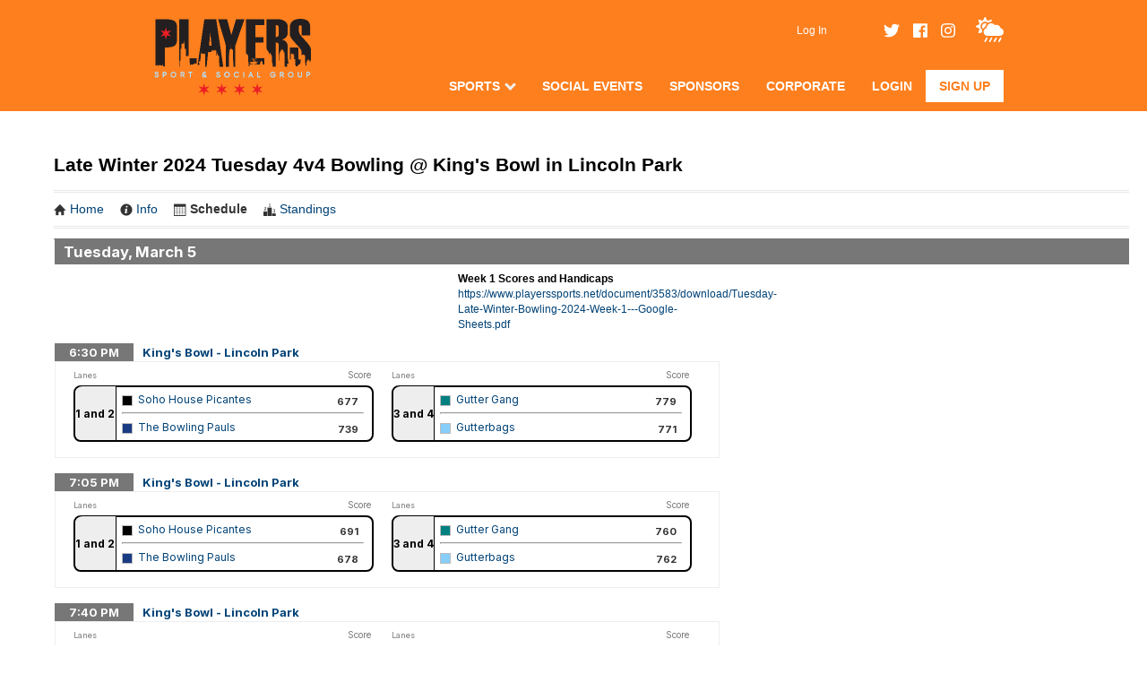

--- FILE ---
content_type: text/html; charset=UTF-8
request_url: https://www.playerssports.net/league/70808/schedule
body_size: 25330
content:
<?xml version="1.0" standalone="no"?>
<!DOCTYPE html>
<html xmlns="http://www.w3.org/1999/xhtml" xmlns:og="http://opengraphprotocol.org/schema/" xmlns:fb="http://www.facebook.com/2008/fbml" xml:lang="en">

	<head>
		<meta http-equiv="Content-Type" content="text/html; charset=utf-8"/>
		
	<meta name="Keywords" content="Chicago, IL, Basketball, Bowling, Cornhole, Bean Bags, Corn Toss, Baggo, Dodgeball, Event, Football, Indoor Volleyball, Jr Beach Volleyball, Kickball, Outdoor Volleyball, Pickleball, Soccer, Softball, Players Sport &amp; Social Group, Players, Sport, &amp;, Social, Group"/>
	

	<meta name="Description" content="Schedule of games for Late Winter 2024 Tuesday 4v4 Bowling @ King&#039;s Bowl in Lincoln Park, including upcoming games as well as past results and scores."/>
	

	<meta property="og:title" content="Players Sport &amp; Social Group"/>
	

	<meta property="og:type" content="sports_league"/>
	

	<meta property="og:image" content="https://leaguelab-prod.s3.amazonaws.com/userimages/logos/org_170-7.png"/>
	

	<meta property="og:url" content="http://www.playerssports.net/league/70808/schedule"/>
	

	<meta property="og:ttl" content="345600"/>
	

	<meta property="og:site_name" content="Players Sport &amp; Social Group"/>
	

	<meta property="og:description" content="Schedule of games for Late Winter 2024 Tuesday 4v4 Bowling @ King&#039;s Bowl in Lincoln Park, including upcoming games as well as past results and scores."/>
	

	<meta property="og:email" content="play@playerssports.net"/>
	

	<meta property="og:phone_number" content="(773) 528-1999"/>
	

	<meta property="og:latitude" content="41.913"/>
	

	<meta property="og:longitude" content="-87.668"/>
	

	<meta property="fb:admins"/>
	

	<meta property="fb:app_id" content="1551938195056839"/>
	

	<meta name="viewport" content="width=device-width, initial-scale=1"/>
	

		
	<title>
		Bowling - Schedule for Late Winter 2024 Tuesday 4v4 Bowling @ King&#039;s Bowl in Lincoln Park: Players Sport &amp; Social Group - Chicago, IL
	</title>

		
	<link rel="stylesheet" href="https://cdn.ckeditor.com/ckeditor5/45.0.0/ckeditor5-content.css"/>
	<link rel="stylesheet" href="https://cdn.ckeditor.com/ckeditor5-premium-features/45.0.0/cckeditor5-premium-features-content.css"/>

		<link rel="stylesheet" type="text/css" media="all" href="/static/css/flexslider.css"/>
		<link rel="stylesheet" type="text/css" media="all" href="/static/css/flexslider-ll.css"/>
		
			<link rel="stylesheet" type="text/css" media="all" href="/static/1.210.44/css/schedule2.css"/><link rel="stylesheet" type="text/css" media="all" href="/static/1.210.44/css/sponsors.css"/><link rel="stylesheet" type="text/css" media="all" href="/static/1.210.44/css/public.min.css"/><link rel="stylesheet" type="text/css" media="all" href="/static/1.210.44/css/psgv2/main.css"/><link rel="stylesheet" type="text/css" media="all" href="/static/1.210.44/css/responsive.css"/><link rel="stylesheet" type="text/css" media="all" href="/static/1.210.44/css/psgv2/responsive.css"/><link rel="stylesheet" type="text/css" media="all" href="/static/1.210.44/css/facebook.css"/><link rel="stylesheet" type="text/css" media="all" href="/orgstyles?v=1769532495"/>
		
			<link rel="stylesheet" type="text/css" media="print" href="/static/1.210.44/css/_print.css"/>
		
		<link href="https://fonts.googleapis.com/css?family=Roboto:400,700" rel="stylesheet" type="text/css"/>
		<link rel="SHORTCUT ICON" href="/static/1.210.44/graphics/psgv2/favicon.ico"/>
		<script src="https://use.fontawesome.com/releases/v5.6.3/js/all.js" integrity="sha384-EIHISlAOj4zgYieurP0SdoiBYfGJKkgWedPHH4jCzpCXLmzVsw1ouK59MuUtP4a1" crossorigin="anonymous"></script>
		<script src="https://code.jquery.com/jquery-3.3.1.min.js" integrity="sha256-FgpCb/KJQlLNfOu91ta32o/NMZxltwRo8QtmkMRdAu8=" crossorigin="anonymous"></script>
	</head>

	<body>
		
	<div id="responsiveHeader" data-sport="Bowling">
		
			<a href="/" id="responsiveMenuLogo">
				<img src="//leaguelab-prod.s3.amazonaws.com/userimages/logos/org_mobile_170-4.png" alt="Players Sport &amp; Social Group"/>
			</a>
			
			<a href="#" id="responsiveMenuButton">
				<i class="fas fa-bars"></i>
			</a>
			<a href="/login" id="responsiveLoginButton" class="notLoggedIn">
				<i class="fas fa-user-circle"></i>
			</a>
			
		
	</div>

		<div id="header">
	<div id="headerInner" class="pageWidth header-top">
        <div class="inner">
            
            <div id="userLoginInset" class="notSignedIn">
                <a href="/login" id="signInLink">Log In</a>
            </div>
            
	<div class="social">
		<li class="socialLink" style="position: relative; top: 3px;">
			<a href="http://twitter.com/playerschicago" target="_blank">
				<i class="fab fa-twitter" aria-hidden="true"></i>
			</a>
		</li>
		<li class="socialLink" style="position: relative; top: 3px;">
			<a href="https://www.facebook.com/playerssportsgroup" target="_blank">
				<i class="fab fa-facebook" aria-hidden="true"></i>
			</a>
		</li>
		<li class="socialLink" style="position: relative; top: 3px;">
			<a href="https://www.instagram.com/playerschicago/" target="_blank">
				<i class="fab fa-instagram" aria-hidden="true"></i>
			</a>
		</li>
    </div>

            
            <div class="weather">
                <a href="/page/Weather">
                    <i class="fas fa-cloud-sun-rain"></i>
                </a>
            </div>
        </div>
    </div>
    <div class="header-bottom no-fade">
        <div class="inner">
            <div id="mainMenu">
                <ul class="menuLinks">
                    <li class="sports">
                        <a class="sports" href="/leagues">Sports</a><i class="down"></i>
                    </li>
                    <li>
                        <a href="/sport/Event">Social Events</a>
                    </li><li>
                        <a href="/page/barsponsors">Sponsors</a>
                    </li><li>
                        <a href="/page/corporate">Corporate</a>
                    </li><li>
                        <a href="/player">Login</a>
                    </li><li>
                        <a href="https://www.playerssports.net/page/winter-2026">Sign Up</a>
                    </li>
                </ul>
                <div class="hidden allSportsMenu">
                    
                    <ul>
                        <li>
                            <a href="/page/indy-spots-open"><p class="text">JOIN A TEAM! 🤾‍♀️</p></a>
                        </li><li>
                            <a href="/sport/Basketball"><p class="text">Basketball 🏀</p></a>
                        </li><li>
                            <a href="/sport/Bowling"><p class="text">Bowling 🎳</p></a>
                        </li><li>
                            <a href="/sport/Cornhole"><p class="text">Cornhole 🎯</p></a>
                        </li><li>
                            <a href="/sport/Dodgeball"><p class="text">Dodgeball 🔵</p></a>
                        </li><li>
                            <a href="/sport/Football"><p class="text">Football 🏈</p></a>
                        </li><li>
                            <a href="/sport/Kickball"><p class="text">Kickball 🔴</p></a>
                        </li><li>
                            <a href="/sport/Pickleball"><p class="text">Pickleball 🏓</p></a>
                        </li><li>
                            <a href="/sport/Soccer"><p class="text">Soccer ⚽</p></a>
                        </li><li>
                            <a href="/sport/Softball"><p class="text">Softball 🥎</p></a>
                        </li><li>
                            <a href="/sport/Indoor_Volleyball"><p class="text">Indoor Volleyball 🏐</p></a>
                        </li><li>
                            <a href="/sport/Outdoor_Volleyball"><p class="text">Outdoor Volleyball 🌞</p></a>
                        </li><li>
                            <a href="/sport/Tournament"><p class="text">Tournaments 🏆</p></a>
                        </li><li>
                            <a href="/page/upcoming-volleyball-tournaments"><p class="text">Tournaments - Volleyball 🏐</p></a>
                        </li>
                    </ul>
                </div>

                <div class="hidden socialEventsMenu">
                    
                    <ul>
                        <li>
                            <a href="/page/indoor-luau-series"><p class="text">2/7/26 | Winter Indoor Luau 🌺</p></a>
                        </li><li>
                            <a href="/page/bar-olympics"><p class="text">2/21/26 | Winter (Bar) Olympics 🥇</p></a>
                        </li><li>
                            <a href="/page/bar-olympics"><p class="text">3/14/26 | The Leprechaun Games 🍀</p></a>
                        </li><li>
                            <a href="/page/lazy-run-point-5k"><p class="text">4/18/26 | Lazy Run 0.5K &quot;4-20 Edition&quot; 🏃‍♀️💨</p></a>
                        </li><li>
                            <a href="/page/bar-olympics"><p class="text">5/2/26 | Margarita Madness 🍸</p></a>
                        </li><li>
                            <a href="/page/beach-slap"><p class="text">6/13/26 | Beach Slap Tourney &amp; Party 🏐</p></a>
                        </li><li>
                            <a href="/page/bigdig"><p class="text">7/25/26 | Big Dig Beach Party 🏐</p></a>
                        </li><li>
                            <a href="/page/lazy-run-point-5k"><p class="text">10/10/26 | Lazy Run 0.5K 🏃‍♀️💨</p></a>
                        </li><li>
                            <a href="/page/Luau"><p class="text">9/11-9/13 | Luau Volleyball Weekend 🌺</p></a>
                        </li>
                    </ul>
                </div>

                <div class="hidden perksMenu">
                    
                    <ul>
                        <li>
                            <a href="/page/barsponsors"><p class="text">Current Bar Sponsors 🍸🍻</p></a>
                        </li><li>
                            <a href="/page/signature-sponsors"><p class="text">Signature Sponsors 🥇</p></a>
                        </li><li>
                            <a href="/page/bar-events"><p class="text">Bar Events 📆</p></a>
                        </li><li>
                            <a href="/page/become-a-sponsor"><p class="text">Partner with Us 🤝</p></a>
                        </li>
                    </ul>
                </div>

                <div class="hidden corporateMenu">
                    
                    <ul>
                        <li>
                            <a href="https://www.playerssports.net/page/corporate"><p class="text">Private Events 🎉</p></a>
                        </li><li>
                            <a href="https://www.playerssports.net/page/work-teams"><p class="text">Company Team Info 🏢➡⚽</p></a>
                        </li><li>
                            <a href="/page/become-a-sponsor"><p class="text">Sponsorship Opportunities 🤝</p></a>
                        </li><li>
                            <a href="/page/employment"><p class="text">Work at Players! 🤑</p></a>
                        </li>
                    </ul>
                </div>
            </div>
            
            
                
            
            <a href="/">
                <img src="//leaguelab-prod.s3.amazonaws.com/userimages/logos/org_170-7.png" alt="Players Sports Group" id="mainLogo"/>
            </a>
        </div>
    </div>
</div>
		

		

		<div id="mainPage" class="pageWidth sitepage ">
			
	
	


	
		
	

			
			
				<div id="adBanner">
    
    
    
    
    
    <script>
        if ($('#adBanner a').length == 0) {
            $('#adBanner').hide();
        }
    </script>
</div>
				<div id="pageContainer">
					<div id="leagueSchedule">
	<link rel="preconnect" href="https://fonts.googleapis.com"/>
	<link rel="preconnect" href="https://fonts.gstatic.com" crossorigin="anonymous"/>
	<link href="https://fonts.googleapis.com/css2?family=Inter:ital,opsz,wght@0,14..32,100..900;1,14..32,100..900&amp;display=swap" rel="stylesheet"/>
	<div class="sportTitle">
		<img src="/static/1.210.44/icons/traditional/bowling-title.gif" alt="Bowling Schedule"/>
	</div>
	
	
		
	<div class="hidden scalablePopup" id="gameDetailPopup">
		<div class="handle">
			<div class="closeContainer">
				<a class="closeWindowButton" href="#"></a>
			</div>
		</div>
		<div class="body">
			<div>
				<div class="loadingGraphic" id="schedulePopUpLoading">
	<img src="/static/1.210.44/graphics/loader-image-25.gif" alt=""/>
	<div class="loadingMessage">Loading...</div>
</div>
				<div id="gameDetailPopupContent">

				</div>
			</div>
		</div>
	</div>

	

	
	<h1 class="leagueTitle">Late Winter 2024 Tuesday 4v4 Bowling @ King&#039;s Bowl in Lincoln Park</h1>
	
	<ul class="league-links">
		<li>
			<a href="/league/70808">
				<span class="ll-icon-home"></span>Home
			</a>
		</li>
		<li>
			<a href="/league/70808/details">
				<span class="ll-icon-info"></span>Info
			</a>
		</li>
		<li class="active">
			<a href="/league/70808/schedule">
				<span class="ll-icon-schedule"></span>Schedule
			</a>
		</li>
		<li class="standings">
			<a href="/league/70808/standings">
				<span class="ll-icon-standings"></span>Standings
			</a>
		</li>
		
		
		
	</ul>

	
	
	
	


	

	
		<div class="gameDate even TeamAssignment public" data-date="2024-03-05">
	<input type="hidden" name="LeagueID" value="70808" class="gameDateHiddenLeagueIDInput"/>
	<h2>
		<a name="03_05_24">Tuesday, March 5</a>
	</h2>
	

	

	

	<div class="leagueDateNotes">
		

		
	</div>

	

	
		
		
	

	<div class="leagueDateContent">
		<div>
	
		<div class="leagueDateContentItem Recap">
			

			<h5 class="contentTitle">Week 1 Scores and Handicaps</h5>

			

			<div class="contentBody"><a href="https://www.playerssports.net/document/3583/download/Tuesday-Late-Winter-Bowling-2024-Week-1---Google-Sheets.pdf">https://www.playerssports.net/document/3583/download/Tuesday-Late-Winter-Bowling-2024-Week-1---Google-Sheets.pdf</a></div>

			
			
		</div>
	
</div>

		
	</div>

	
		
		
	
		<div class="odd teamAssignmentTime">
			<div class="timeHeading">6:30 <span>PM</span></div>
			<div class="locationHeading">
				<a href="/location/2298">
					King&#039;s Bowl - Lincoln Park
				</a>
			</div>
			<div class="timeAssignments">
				
					<div class="teamAssignmentColumn column_0">
						<div class="fieldHeading heading label">Lanes</div>
						<div class="scoreHeading heading label">Score</div>
						
							<div class="teamAssignmentSlot" id="d_2024-03-05_18-30-00_2298_1">
								<div class="fieldNumber">1 and 2</div>
								
									<div class="slotContents withTeams">
										
										
										
										
											
										
										<div class="teamAssignment odd" id="teamAssignment_65222">
											
	<div align="left" class="teamColorSwatch_Small" style="background:#000000">&nbsp;</div>&nbsp;

											<a href="/team/705492/Soho-House-Picantes-">
												Soho House Picantes 
											</a>
											
											<div class="teamScore">677</div>
											<div class="teamsDividerTeamAssignment"><hr/></div>

										</div><div class="teamAssignment even" id="teamAssignment_65223">
											
	<div align="left" class="teamColorSwatch_Small" style="background:#183b82">&nbsp;</div>&nbsp;

											<a href="/team/714709/The-Bowling-Pauls">
												The Bowling Pauls
											</a>
											
											<div class="teamScore">739</div>
											

										</div>
										
									</div>
								
							</div>
						
					</div>
				
					<div class="teamAssignmentColumn column_1">
						<div class="fieldHeading heading label">Lanes</div>
						<div class="scoreHeading heading label">Score</div>
						
							<div class="teamAssignmentSlot" id="d_2024-03-05_18-30-00_2298_2">
								<div class="fieldNumber">3 and 4</div>
								
									<div class="slotContents withTeams">
										
										
										
										
											
										
										<div class="teamAssignment odd" id="teamAssignment_65224">
											
	<div align="left" class="teamColorSwatch_Small" style="background:#008080">&nbsp;</div>&nbsp;

											<a href="/team/714090/Gutter-Gang">
												Gutter Gang
											</a>
											
											<div class="teamScore">779</div>
											<div class="teamsDividerTeamAssignment"><hr/></div>

										</div><div class="teamAssignment even" id="teamAssignment_65225">
											
	<div align="left" class="teamColorSwatch_Small" style="background:#87CEFA">&nbsp;</div>&nbsp;

											<a href="/team/708085/Gutterbags">
												Gutterbags
											</a>
											
											<div class="teamScore">771</div>
											

										</div>
										
									</div>
								
							</div>
						
					</div>
				
				<div class="clear"></div>
				
			</div>
			<div class="clear"></div>
		</div><div class="even teamAssignmentTime">
			<div class="timeHeading">7:05 <span>PM</span></div>
			<div class="locationHeading">
				<a href="/location/2298">
					King&#039;s Bowl - Lincoln Park
				</a>
			</div>
			<div class="timeAssignments">
				
					<div class="teamAssignmentColumn column_0">
						<div class="fieldHeading heading label">Lanes</div>
						<div class="scoreHeading heading label">Score</div>
						
							<div class="teamAssignmentSlot" id="d_2024-03-05_19-05-00_2298_1">
								<div class="fieldNumber">1 and 2</div>
								
									<div class="slotContents withTeams">
										
										
										
										
											
										
										<div class="teamAssignment odd" id="teamAssignment_65227">
											
	<div align="left" class="teamColorSwatch_Small" style="background:#000000">&nbsp;</div>&nbsp;

											<a href="/team/705492/Soho-House-Picantes-">
												Soho House Picantes 
											</a>
											
											<div class="teamScore">691</div>
											<div class="teamsDividerTeamAssignment"><hr/></div>

										</div><div class="teamAssignment even" id="teamAssignment_65228">
											
	<div align="left" class="teamColorSwatch_Small" style="background:#183b82">&nbsp;</div>&nbsp;

											<a href="/team/714709/The-Bowling-Pauls">
												The Bowling Pauls
											</a>
											
											<div class="teamScore">678</div>
											

										</div>
										
									</div>
								
							</div>
						
					</div>
				
					<div class="teamAssignmentColumn column_1">
						<div class="fieldHeading heading label">Lanes</div>
						<div class="scoreHeading heading label">Score</div>
						
							<div class="teamAssignmentSlot" id="d_2024-03-05_19-05-00_2298_2">
								<div class="fieldNumber">3 and 4</div>
								
									<div class="slotContents withTeams">
										
										
										
										
											
										
										<div class="teamAssignment odd" id="teamAssignment_65230">
											
	<div align="left" class="teamColorSwatch_Small" style="background:#008080">&nbsp;</div>&nbsp;

											<a href="/team/714090/Gutter-Gang">
												Gutter Gang
											</a>
											
											<div class="teamScore">760</div>
											<div class="teamsDividerTeamAssignment"><hr/></div>

										</div><div class="teamAssignment even" id="teamAssignment_65231">
											
	<div align="left" class="teamColorSwatch_Small" style="background:#87CEFA">&nbsp;</div>&nbsp;

											<a href="/team/708085/Gutterbags">
												Gutterbags
											</a>
											
											<div class="teamScore">762</div>
											

										</div>
										
									</div>
								
							</div>
						
					</div>
				
				<div class="clear"></div>
				
			</div>
			<div class="clear"></div>
		</div><div class="odd teamAssignmentTime">
			<div class="timeHeading">7:40 <span>PM</span></div>
			<div class="locationHeading">
				<a href="/location/2298">
					King&#039;s Bowl - Lincoln Park
				</a>
			</div>
			<div class="timeAssignments">
				
					<div class="teamAssignmentColumn column_0">
						<div class="fieldHeading heading label">Lanes</div>
						<div class="scoreHeading heading label">Score</div>
						
							<div class="teamAssignmentSlot" id="d_2024-03-05_19-40-00_2298_1">
								<div class="fieldNumber">1 and 2</div>
								
									<div class="slotContents withTeams">
										
										
										
										
											
										
										<div class="teamAssignment odd" id="teamAssignment_65232">
											
	<div align="left" class="teamColorSwatch_Small" style="background:#000000">&nbsp;</div>&nbsp;

											<a href="/team/705492/Soho-House-Picantes-">
												Soho House Picantes 
											</a>
											
											<div class="teamScore">784</div>
											<div class="teamsDividerTeamAssignment"><hr/></div>

										</div><div class="teamAssignment even" id="teamAssignment_65233">
											
	<div align="left" class="teamColorSwatch_Small" style="background:#183b82">&nbsp;</div>&nbsp;

											<a href="/team/714709/The-Bowling-Pauls">
												The Bowling Pauls
											</a>
											
											<div class="teamScore">783</div>
											

										</div>
										
									</div>
								
							</div>
						
					</div>
				
					<div class="teamAssignmentColumn column_1">
						<div class="fieldHeading heading label">Lanes</div>
						<div class="scoreHeading heading label">Score</div>
						
							<div class="teamAssignmentSlot" id="d_2024-03-05_19-40-00_2298_2">
								<div class="fieldNumber">3 and 4</div>
								
									<div class="slotContents withTeams">
										
										
										
										
											
										
										<div class="teamAssignment odd" id="teamAssignment_65309">
											
	<div align="left" class="teamColorSwatch_Small" style="background:#008080">&nbsp;</div>&nbsp;

											<a href="/team/714090/Gutter-Gang">
												Gutter Gang
											</a>
											
											<div class="teamScore">743</div>
											<div class="teamsDividerTeamAssignment"><hr/></div>

										</div><div class="teamAssignment even" id="teamAssignment_65310">
											
	<div align="left" class="teamColorSwatch_Small" style="background:#87CEFA">&nbsp;</div>&nbsp;

											<a href="/team/708085/Gutterbags">
												Gutterbags
											</a>
											
											<div class="teamScore">671</div>
											

										</div>
										
									</div>
								
							</div>
						
					</div>
				
				<div class="clear"></div>
				
			</div>
			<div class="clear"></div>
		</div><div class="even teamAssignmentTime">
			<div class="timeHeading">8:30 <span>PM</span></div>
			<div class="locationHeading">
				<a href="/location/2298">
					King&#039;s Bowl - Lincoln Park
				</a>
			</div>
			<div class="timeAssignments">
				
					<div class="teamAssignmentColumn column_0">
						<div class="fieldHeading heading label">Lanes</div>
						<div class="scoreHeading heading label">Score</div>
						
							<div class="teamAssignmentSlot" id="d_2024-03-05_20-30-00_2298_1">
								<div class="fieldNumber">1 and 2</div>
								
									<div class="slotContents withTeams">
										
										
										
										
											
										
										<div class="teamAssignment odd" id="teamAssignment_65319">
											
	<div align="left" class="teamColorSwatch_Small" style="background:#800000">&nbsp;</div>&nbsp;

											<a href="/team/713029/Team-HKA">
												Team HKA
											</a>
											
											<div class="teamScore">716</div>
											<div class="teamsDividerTeamAssignment"><hr/></div>

										</div><div class="teamAssignment even" id="teamAssignment_65320">
											
	<div align="left" class="teamColorSwatch_Small" style="background:#eccaef">&nbsp;</div>&nbsp;

											<a href="/team/720733/Pasta-Mike-and-The-Boys">
												Pasta Mike and The Boys
											</a>
											
											<div class="teamScore">717</div>
											

										</div>
										
									</div>
								
							</div>
						
					</div>
				
					
				
				<div class="clear"></div>
				
			</div>
			<div class="clear"></div>
		</div><div class="odd teamAssignmentTime">
			<div class="timeHeading">9:05 <span>PM</span></div>
			<div class="locationHeading">
				<a href="/location/2298">
					King&#039;s Bowl - Lincoln Park
				</a>
			</div>
			<div class="timeAssignments">
				
					<div class="teamAssignmentColumn column_0">
						<div class="fieldHeading heading label">Lanes</div>
						<div class="scoreHeading heading label">Score</div>
						
							<div class="teamAssignmentSlot" id="d_2024-03-05_21-05-00_2298_1">
								<div class="fieldNumber">1 and 2</div>
								
									<div class="slotContents withTeams">
										
										
										
										
											
										
										<div class="teamAssignment odd" id="teamAssignment_65321">
											
	<div align="left" class="teamColorSwatch_Small" style="background:#800000">&nbsp;</div>&nbsp;

											<a href="/team/713029/Team-HKA">
												Team HKA
											</a>
											
											<div class="teamScore">696</div>
											<div class="teamsDividerTeamAssignment"><hr/></div>

										</div><div class="teamAssignment even" id="teamAssignment_65322">
											
	<div align="left" class="teamColorSwatch_Small" style="background:#eccaef">&nbsp;</div>&nbsp;

											<a href="/team/720733/Pasta-Mike-and-The-Boys">
												Pasta Mike and The Boys
											</a>
											
											<div class="teamScore">703</div>
											

										</div>
										
									</div>
								
							</div>
						
					</div>
				
					
				
				<div class="clear"></div>
				
			</div>
			<div class="clear"></div>
		</div><div class="even teamAssignmentTime">
			<div class="timeHeading">9:40 <span>PM</span></div>
			<div class="locationHeading">
				<a href="/location/2298">
					King&#039;s Bowl - Lincoln Park
				</a>
			</div>
			<div class="timeAssignments">
				
					<div class="teamAssignmentColumn column_0">
						<div class="fieldHeading heading label">Lanes</div>
						<div class="scoreHeading heading label">Score</div>
						
							<div class="teamAssignmentSlot" id="d_2024-03-05_21-40-00_2298_1">
								<div class="fieldNumber">1 and 2</div>
								
									<div class="slotContents withTeams">
										
										
										
										
											
										
										<div class="teamAssignment odd" id="teamAssignment_65323">
											
	<div align="left" class="teamColorSwatch_Small" style="background:#800000">&nbsp;</div>&nbsp;

											<a href="/team/713029/Team-HKA">
												Team HKA
											</a>
											
											<div class="teamScore">738</div>
											<div class="teamsDividerTeamAssignment"><hr/></div>

										</div><div class="teamAssignment even" id="teamAssignment_65324">
											
	<div align="left" class="teamColorSwatch_Small" style="background:#eccaef">&nbsp;</div>&nbsp;

											<a href="/team/720733/Pasta-Mike-and-The-Boys">
												Pasta Mike and The Boys
											</a>
											
											<div class="teamScore">786</div>
											

										</div>
										
									</div>
								
							</div>
						
					</div>
				
					
				
				<div class="clear"></div>
				
			</div>
			<div class="clear"></div>
		</div>
	

	
</div>
	
		<div class="gameDate odd TeamAssignment public" data-date="2024-03-12">
	<input type="hidden" name="LeagueID" value="70808" class="gameDateHiddenLeagueIDInput"/>
	<h2>
		<a name="03_12_24">Tuesday, March 12</a>
	</h2>
	<div class="scheduleBannerContainer" data-schedulebannerid="2027" data-schedulebannerdateid="165394">
		
			<a class="scheduleBannerLink" target="_blank" href="https://www.playerssports.net/page/signature-sponsors">
				<img src="//leaguelab-prod.s3.amazonaws.com/userimages/assorted/banner_2027-16_std.png" alt="Sponsors (ALL)" class="scheduleBanner"/>
			</a>
			
		
		
	</div>

	

	

	<div class="leagueDateNotes">
		

		
	</div>

	

	
		
		
	

	<div class="leagueDateContent">
		<div>
	
		<div class="leagueDateContentItem Recap">
			

			<h5 class="contentTitle">Week 2 Scores + Handicaps</h5>

			

			<div class="contentBody"><a href="https://www.playerssports.net/document/3589/download/Tuesday-Late-Winter-Bowling-2024---Week-2-Google-Sheets.pdf">https://www.playerssports.net/document/3589/download/Tuesday-Late-Winter-Bowling-2024---Week-2-Google-Sheets.pdf</a></div>

			
			
		</div>
	
</div>

		
	</div>

	
		
		
	
		<div class="odd teamAssignmentTime">
			<div class="timeHeading">6:30 <span>PM</span></div>
			<div class="locationHeading">
				<a href="/location/2298">
					King&#039;s Bowl - Lincoln Park
				</a>
			</div>
			<div class="timeAssignments">
				
					<div class="teamAssignmentColumn column_0">
						<div class="fieldHeading heading label">Lanes</div>
						<div class="scoreHeading heading label">Score</div>
						
							<div class="teamAssignmentSlot" id="d_2024-03-12_18-30-00_2298_1">
								<div class="fieldNumber">1 and 2</div>
								
									<div class="slotContents withTeams">
										
										
										
										
											
										
										<div class="teamAssignment odd" id="teamAssignment_65447">
											
	<div align="left" class="teamColorSwatch_Small" style="background:#000000">&nbsp;</div>&nbsp;

											<a href="/team/705492/Soho-House-Picantes-">
												Soho House Picantes 
											</a>
											
											<div class="teamScore">760</div>
											<div class="teamsDividerTeamAssignment"><hr/></div>

										</div><div class="teamAssignment even" id="teamAssignment_65448">
											
	<div align="left" class="teamColorSwatch_Small" style="background:#183b82">&nbsp;</div>&nbsp;

											<a href="/team/714709/The-Bowling-Pauls">
												The Bowling Pauls
											</a>
											
											<div class="teamScore">729</div>
											

										</div>
										
									</div>
								
							</div>
						
							<div class="teamAssignmentSlot" id="d_2024-03-12_18-30-00_2298_2">
								<div class="fieldNumber">3 and 4</div>
								
									<div class="slotContents withTeams">
										
										
										
										
											
										
										<div class="teamAssignment odd" id="teamAssignment_65449">
											
	<div align="left" class="teamColorSwatch_Small" style="background:#008080">&nbsp;</div>&nbsp;

											<a href="/team/714090/Gutter-Gang">
												Gutter Gang
											</a>
											
											<div class="teamScore">747</div>
											<div class="teamsDividerTeamAssignment"><hr/></div>

										</div><div class="teamAssignment even" id="teamAssignment_65450">
											
	<div align="left" class="teamColorSwatch_Small" style="background:#87CEFA">&nbsp;</div>&nbsp;

											<a href="/team/708085/Gutterbags">
												Gutterbags
											</a>
											
											<div class="teamScore">801</div>
											

										</div>
										
									</div>
								
							</div>
						
					</div>
				
					<div class="teamAssignmentColumn column_1">
						<div class="fieldHeading heading label">Lanes</div>
						<div class="scoreHeading heading label">Score</div>
						
							<div class="teamAssignmentSlot" id="d_2024-03-12_18-30-00_2298_3">
								<div class="fieldNumber">5 and 6</div>
								
									<div class="slotContents withTeams">
										
										
										
										
											
										
										<div class="teamAssignment odd" id="teamAssignment_65451">
											
	<div align="left" class="teamColorSwatch_Small" style="background:#800000">&nbsp;</div>&nbsp;

											<a href="/team/713029/Team-HKA">
												Team HKA
											</a>
											
											<div class="teamScore">830</div>
											<div class="teamsDividerTeamAssignment"><hr/></div>

										</div><div class="teamAssignment even" id="teamAssignment_65452">
											
	<div align="left" class="teamColorSwatch_Small" style="background:#eccaef">&nbsp;</div>&nbsp;

											<a href="/team/720733/Pasta-Mike-and-The-Boys">
												Pasta Mike and The Boys
											</a>
											
											<div class="teamScore">791</div>
											

										</div>
										
									</div>
								
							</div>
						
					</div>
				
				<div class="clear"></div>
				
			</div>
			<div class="clear"></div>
		</div><div class="even teamAssignmentTime">
			<div class="timeHeading">7:05 <span>PM</span></div>
			<div class="locationHeading">
				<a href="/location/2298">
					King&#039;s Bowl - Lincoln Park
				</a>
			</div>
			<div class="timeAssignments">
				
					<div class="teamAssignmentColumn column_0">
						<div class="fieldHeading heading label">Lanes</div>
						<div class="scoreHeading heading label">Score</div>
						
							<div class="teamAssignmentSlot" id="d_2024-03-12_19-05-00_2298_1">
								<div class="fieldNumber">1 and 2</div>
								
									<div class="slotContents withTeams">
										
										
										
										
											
										
										<div class="teamAssignment odd" id="teamAssignment_65457">
											
	<div align="left" class="teamColorSwatch_Small" style="background:#000000">&nbsp;</div>&nbsp;

											<a href="/team/705492/Soho-House-Picantes-">
												Soho House Picantes 
											</a>
											
											<div class="teamScore">693</div>
											<div class="teamsDividerTeamAssignment"><hr/></div>

										</div><div class="teamAssignment even" id="teamAssignment_65458">
											
	<div align="left" class="teamColorSwatch_Small" style="background:#183b82">&nbsp;</div>&nbsp;

											<a href="/team/714709/The-Bowling-Pauls">
												The Bowling Pauls
											</a>
											
											<div class="teamScore">765</div>
											

										</div>
										
									</div>
								
							</div>
						
							<div class="teamAssignmentSlot" id="d_2024-03-12_19-05-00_2298_2">
								<div class="fieldNumber">3 and 4</div>
								
									<div class="slotContents withTeams">
										
										
										
										
											
										
										<div class="teamAssignment odd" id="teamAssignment_65459">
											
	<div align="left" class="teamColorSwatch_Small" style="background:#008080">&nbsp;</div>&nbsp;

											<a href="/team/714090/Gutter-Gang">
												Gutter Gang
											</a>
											
											<div class="teamScore">730</div>
											<div class="teamsDividerTeamAssignment"><hr/></div>

										</div><div class="teamAssignment even" id="teamAssignment_65460">
											
	<div align="left" class="teamColorSwatch_Small" style="background:#87CEFA">&nbsp;</div>&nbsp;

											<a href="/team/708085/Gutterbags">
												Gutterbags
											</a>
											
											<div class="teamScore">704</div>
											

										</div>
										
									</div>
								
							</div>
						
					</div>
				
					<div class="teamAssignmentColumn column_1">
						<div class="fieldHeading heading label">Lanes</div>
						<div class="scoreHeading heading label">Score</div>
						
							<div class="teamAssignmentSlot" id="d_2024-03-12_19-05-00_2298_3">
								<div class="fieldNumber">5 and 6</div>
								
									<div class="slotContents withTeams">
										
										
										
										
											
										
										<div class="teamAssignment odd" id="teamAssignment_65453">
											
	<div align="left" class="teamColorSwatch_Small" style="background:#800000">&nbsp;</div>&nbsp;

											<a href="/team/713029/Team-HKA">
												Team HKA
											</a>
											
											<div class="teamScore">774</div>
											<div class="teamsDividerTeamAssignment"><hr/></div>

										</div><div class="teamAssignment even" id="teamAssignment_65454">
											
	<div align="left" class="teamColorSwatch_Small" style="background:#eccaef">&nbsp;</div>&nbsp;

											<a href="/team/720733/Pasta-Mike-and-The-Boys">
												Pasta Mike and The Boys
											</a>
											
											<div class="teamScore">706</div>
											

										</div>
										
									</div>
								
							</div>
						
					</div>
				
				<div class="clear"></div>
				
			</div>
			<div class="clear"></div>
		</div><div class="odd teamAssignmentTime">
			<div class="timeHeading">7:40 <span>PM</span></div>
			<div class="locationHeading">
				<a href="/location/2298">
					King&#039;s Bowl - Lincoln Park
				</a>
			</div>
			<div class="timeAssignments">
				
					<div class="teamAssignmentColumn column_0">
						<div class="fieldHeading heading label">Lanes</div>
						<div class="scoreHeading heading label">Score</div>
						
							<div class="teamAssignmentSlot" id="d_2024-03-12_19-40-00_2298_1">
								<div class="fieldNumber">1 and 2</div>
								
									<div class="slotContents withTeams">
										
										
										
										
											
										
										<div class="teamAssignment odd" id="teamAssignment_65461">
											
	<div align="left" class="teamColorSwatch_Small" style="background:#000000">&nbsp;</div>&nbsp;

											<a href="/team/705492/Soho-House-Picantes-">
												Soho House Picantes 
											</a>
											
											<div class="teamScore">675</div>
											<div class="teamsDividerTeamAssignment"><hr/></div>

										</div><div class="teamAssignment even" id="teamAssignment_65462">
											
	<div align="left" class="teamColorSwatch_Small" style="background:#183b82">&nbsp;</div>&nbsp;

											<a href="/team/714709/The-Bowling-Pauls">
												The Bowling Pauls
											</a>
											
											<div class="teamScore">720</div>
											

										</div>
										
									</div>
								
							</div>
						
							<div class="teamAssignmentSlot" id="d_2024-03-12_19-40-00_2298_2">
								<div class="fieldNumber">3 and 4</div>
								
									<div class="slotContents withTeams">
										
										
										
										
											
										
										<div class="teamAssignment odd" id="teamAssignment_65463">
											
	<div align="left" class="teamColorSwatch_Small" style="background:#008080">&nbsp;</div>&nbsp;

											<a href="/team/714090/Gutter-Gang">
												Gutter Gang
											</a>
											
											<div class="teamScore">714</div>
											<div class="teamsDividerTeamAssignment"><hr/></div>

										</div><div class="teamAssignment even" id="teamAssignment_65464">
											
	<div align="left" class="teamColorSwatch_Small" style="background:#87CEFA">&nbsp;</div>&nbsp;

											<a href="/team/708085/Gutterbags">
												Gutterbags
											</a>
											
											<div class="teamScore">799</div>
											

										</div>
										
									</div>
								
							</div>
						
					</div>
				
					<div class="teamAssignmentColumn column_1">
						<div class="fieldHeading heading label">Lanes</div>
						<div class="scoreHeading heading label">Score</div>
						
							<div class="teamAssignmentSlot" id="d_2024-03-12_19-40-00_2298_3">
								<div class="fieldNumber">5 and 6</div>
								
									<div class="slotContents withTeams">
										
										
										
										
											
										
										<div class="teamAssignment odd" id="teamAssignment_65455">
											
	<div align="left" class="teamColorSwatch_Small" style="background:#800000">&nbsp;</div>&nbsp;

											<a href="/team/713029/Team-HKA">
												Team HKA
											</a>
											
											<div class="teamScore">740</div>
											<div class="teamsDividerTeamAssignment"><hr/></div>

										</div><div class="teamAssignment even" id="teamAssignment_65456">
											
	<div align="left" class="teamColorSwatch_Small" style="background:#eccaef">&nbsp;</div>&nbsp;

											<a href="/team/720733/Pasta-Mike-and-The-Boys">
												Pasta Mike and The Boys
											</a>
											
											<div class="teamScore">711</div>
											

										</div>
										
									</div>
								
							</div>
						
					</div>
				
				<div class="clear"></div>
				
			</div>
			<div class="clear"></div>
		</div>
	

	
</div>
	
		<div class="gameDate even TeamAssignment public" data-date="2024-03-19">
	<input type="hidden" name="LeagueID" value="70808" class="gameDateHiddenLeagueIDInput"/>
	<h2>
		<a name="03_19_24">Tuesday, March 19</a>
	</h2>
	<div class="scheduleBannerContainer" data-schedulebannerid="2464" data-schedulebannerdateid="165719">
		
			<a class="scheduleBannerLink" target="_blank" href="https://www.playerssports.net/leagues?loc=6085">
				<img src="//leaguelab-prod.s3.amazonaws.com/userimages/assorted/banner_2464-2_std.png" alt="SPF Leagues" class="scheduleBanner"/>
			</a>
			
		
		
	</div>

	

	

	<div class="leagueDateNotes">
		

		
	</div>

	

	
		
		
	

	<div class="leagueDateContent">
		<div>
	
		<div class="leagueDateContentItem Recap">
			

			<h5 class="contentTitle">Week 3 Scores + Handicaps</h5>

			

			<div class="contentBody"><a href="https://www.playerssports.net/document/3596/download/Tuesday-Late-Winter-Bowling-2024---Week-3-Google-Sheets.pdf">https://www.playerssports.net/document/3596/download/Tuesday-Late-Winter-Bowling-2024---Week-3-Google-Sheets.pdf</a></div>

			
			
		</div>
	
</div>

		
	</div>

	
		
		
	
		<div class="odd teamAssignmentTime">
			<div class="timeHeading">6:30 <span>PM</span></div>
			<div class="locationHeading">
				<a href="/location/2298">
					King&#039;s Bowl - Lincoln Park
				</a>
			</div>
			<div class="timeAssignments">
				
					<div class="teamAssignmentColumn column_0">
						<div class="fieldHeading heading label">Lanes</div>
						<div class="scoreHeading heading label">Score</div>
						
							<div class="teamAssignmentSlot" id="d_2024-03-19_18-30-00_2298_1">
								<div class="fieldNumber">1 and 2</div>
								
									<div class="slotContents withTeams">
										
										
										
										
											
										
										<div class="teamAssignment odd" id="teamAssignment_65744">
											
	<div align="left" class="teamColorSwatch_Small" style="background:#000000">&nbsp;</div>&nbsp;

											<a href="/team/705492/Soho-House-Picantes-">
												Soho House Picantes 
											</a>
											
											<div class="teamScore">740</div>
											<div class="teamsDividerTeamAssignment"><hr/></div>

										</div><div class="teamAssignment even" id="teamAssignment_65745">
											
	<div align="left" class="teamColorSwatch_Small" style="background:#183b82">&nbsp;</div>&nbsp;

											<a href="/team/714709/The-Bowling-Pauls">
												The Bowling Pauls
											</a>
											
											<div class="teamScore">811</div>
											

										</div>
										
									</div>
								
							</div>
						
							<div class="teamAssignmentSlot" id="d_2024-03-19_18-30-00_2298_2">
								<div class="fieldNumber">3 and 4</div>
								
									<div class="slotContents withTeams">
										
										
										
										
											
										
										<div class="teamAssignment odd" id="teamAssignment_65746">
											
	<div align="left" class="teamColorSwatch_Small" style="background:#008080">&nbsp;</div>&nbsp;

											<a href="/team/714090/Gutter-Gang">
												Gutter Gang
											</a>
											
											<div class="teamScore">669</div>
											<div class="teamsDividerTeamAssignment"><hr/></div>

										</div><div class="teamAssignment even" id="teamAssignment_65747">
											
	<div align="left" class="teamColorSwatch_Small" style="background:#87CEFA">&nbsp;</div>&nbsp;

											<a href="/team/708085/Gutterbags">
												Gutterbags
											</a>
											
											<div class="teamScore">727</div>
											

										</div>
										
									</div>
								
							</div>
						
					</div>
				
					<div class="teamAssignmentColumn column_1">
						<div class="fieldHeading heading label">Lanes</div>
						<div class="scoreHeading heading label">Score</div>
						
							<div class="teamAssignmentSlot" id="d_2024-03-19_18-30-00_2298_3">
								<div class="fieldNumber">5 and 6</div>
								
									<div class="slotContents withTeams">
										
										
										
										
											
										
										<div class="teamAssignment odd" id="teamAssignment_65748">
											
	<div align="left" class="teamColorSwatch_Small" style="background:#800000">&nbsp;</div>&nbsp;

											<a href="/team/713029/Team-HKA">
												Team HKA
											</a>
											
											<div class="teamScore">280</div>
											<div class="teamsDividerTeamAssignment"><hr/></div>

										</div><div class="teamAssignment even" id="teamAssignment_65749">
											
	<div align="left" class="teamColorSwatch_Small" style="background:#eccaef">&nbsp;</div>&nbsp;

											<a href="/team/720733/Pasta-Mike-and-The-Boys">
												Pasta Mike and The Boys
											</a>
											
											<div class="teamScore">834</div>
											

										</div>
										
									</div>
								
							</div>
						
					</div>
				
				<div class="clear"></div>
				
			</div>
			<div class="clear"></div>
		</div><div class="even teamAssignmentTime">
			<div class="timeHeading">7:05 <span>PM</span></div>
			<div class="locationHeading">
				<a href="/location/2298">
					King&#039;s Bowl - Lincoln Park
				</a>
			</div>
			<div class="timeAssignments">
				
					<div class="teamAssignmentColumn column_0">
						<div class="fieldHeading heading label">Lanes</div>
						<div class="scoreHeading heading label">Score</div>
						
							<div class="teamAssignmentSlot" id="d_2024-03-19_19-05-00_2298_1">
								<div class="fieldNumber">1 and 2</div>
								
									<div class="slotContents withTeams">
										
										
										
										
											
										
										<div class="teamAssignment odd" id="teamAssignment_65756">
											
	<div align="left" class="teamColorSwatch_Small" style="background:#000000">&nbsp;</div>&nbsp;

											<a href="/team/705492/Soho-House-Picantes-">
												Soho House Picantes 
											</a>
											
											<div class="teamScore">740</div>
											<div class="teamsDividerTeamAssignment"><hr/></div>

										</div><div class="teamAssignment even" id="teamAssignment_65757">
											
	<div align="left" class="teamColorSwatch_Small" style="background:#183b82">&nbsp;</div>&nbsp;

											<a href="/team/714709/The-Bowling-Pauls">
												The Bowling Pauls
											</a>
											
											<div class="teamScore">705</div>
											

										</div>
										
									</div>
								
							</div>
						
							<div class="teamAssignmentSlot" id="d_2024-03-19_19-05-00_2298_2">
								<div class="fieldNumber">3 and 4</div>
								
									<div class="slotContents withTeams">
										
										
										
										
											
										
										<div class="teamAssignment odd" id="teamAssignment_65796">
											
	<div align="left" class="teamColorSwatch_Small" style="background:#008080">&nbsp;</div>&nbsp;

											<a href="/team/714090/Gutter-Gang">
												Gutter Gang
											</a>
											
											<div class="teamScore">811</div>
											<div class="teamsDividerTeamAssignment"><hr/></div>

										</div><div class="teamAssignment even" id="teamAssignment_65797">
											
	<div align="left" class="teamColorSwatch_Small" style="background:#87CEFA">&nbsp;</div>&nbsp;

											<a href="/team/708085/Gutterbags">
												Gutterbags
											</a>
											
											<div class="teamScore">781</div>
											

										</div>
										
									</div>
								
							</div>
						
					</div>
				
					<div class="teamAssignmentColumn column_1">
						<div class="fieldHeading heading label">Lanes</div>
						<div class="scoreHeading heading label">Score</div>
						
							<div class="teamAssignmentSlot" id="d_2024-03-19_19-05-00_2298_3">
								<div class="fieldNumber">5 and 6</div>
								
									<div class="slotContents withTeams">
										
										
										
										
											
										
										<div class="teamAssignment odd" id="teamAssignment_65760">
											
	<div align="left" class="teamColorSwatch_Small" style="background:#800000">&nbsp;</div>&nbsp;

											<a href="/team/713029/Team-HKA">
												Team HKA
											</a>
											
											<div class="teamScore">280</div>
											<div class="teamsDividerTeamAssignment"><hr/></div>

										</div><div class="teamAssignment even" id="teamAssignment_65761">
											
	<div align="left" class="teamColorSwatch_Small" style="background:#eccaef">&nbsp;</div>&nbsp;

											<a href="/team/720733/Pasta-Mike-and-The-Boys">
												Pasta Mike and The Boys
											</a>
											
											<div class="teamScore">779</div>
											

										</div>
										
									</div>
								
							</div>
						
					</div>
				
				<div class="clear"></div>
				
			</div>
			<div class="clear"></div>
		</div><div class="odd teamAssignmentTime">
			<div class="timeHeading">7:40 <span>PM</span></div>
			<div class="locationHeading">
				<a href="/location/2298">
					King&#039;s Bowl - Lincoln Park
				</a>
			</div>
			<div class="timeAssignments">
				
					<div class="teamAssignmentColumn column_0">
						<div class="fieldHeading heading label">Lanes</div>
						<div class="scoreHeading heading label">Score</div>
						
							<div class="teamAssignmentSlot" id="d_2024-03-19_19-40-00_2298_1">
								<div class="fieldNumber">1 and 2</div>
								
									<div class="slotContents withTeams">
										
										
										
										
											
										
										<div class="teamAssignment odd" id="teamAssignment_65758">
											
	<div align="left" class="teamColorSwatch_Small" style="background:#000000">&nbsp;</div>&nbsp;

											<a href="/team/705492/Soho-House-Picantes-">
												Soho House Picantes 
											</a>
											
											<div class="teamScore">737</div>
											<div class="teamsDividerTeamAssignment"><hr/></div>

										</div><div class="teamAssignment even" id="teamAssignment_65759">
											
	<div align="left" class="teamColorSwatch_Small" style="background:#183b82">&nbsp;</div>&nbsp;

											<a href="/team/714709/The-Bowling-Pauls">
												The Bowling Pauls
											</a>
											
											<div class="teamScore">816</div>
											

										</div>
										
									</div>
								
							</div>
						
							<div class="teamAssignmentSlot" id="d_2024-03-19_19-40-00_2298_2">
								<div class="fieldNumber">3 and 4</div>
								
									<div class="slotContents withTeams">
										
										
										
										
											
										
										<div class="teamAssignment odd" id="teamAssignment_65798">
											
	<div align="left" class="teamColorSwatch_Small" style="background:#008080">&nbsp;</div>&nbsp;

											<a href="/team/714090/Gutter-Gang">
												Gutter Gang
											</a>
											
											<div class="teamScore">820</div>
											<div class="teamsDividerTeamAssignment"><hr/></div>

										</div><div class="teamAssignment even" id="teamAssignment_65799">
											
	<div align="left" class="teamColorSwatch_Small" style="background:#87CEFA">&nbsp;</div>&nbsp;

											<a href="/team/708085/Gutterbags">
												Gutterbags
											</a>
											
											<div class="teamScore">825</div>
											

										</div>
										
									</div>
								
							</div>
						
					</div>
				
					<div class="teamAssignmentColumn column_1">
						<div class="fieldHeading heading label">Lanes</div>
						<div class="scoreHeading heading label">Score</div>
						
							<div class="teamAssignmentSlot" id="d_2024-03-19_19-40-00_2298_3">
								<div class="fieldNumber">5 and 6</div>
								
									<div class="slotContents withTeams">
										
										
										
										
											
										
										<div class="teamAssignment odd" id="teamAssignment_65762">
											
	<div align="left" class="teamColorSwatch_Small" style="background:#800000">&nbsp;</div>&nbsp;

											<a href="/team/713029/Team-HKA">
												Team HKA
											</a>
											
											<div class="teamScore">280</div>
											<div class="teamsDividerTeamAssignment"><hr/></div>

										</div><div class="teamAssignment even" id="teamAssignment_65763">
											
	<div align="left" class="teamColorSwatch_Small" style="background:#eccaef">&nbsp;</div>&nbsp;

											<a href="/team/720733/Pasta-Mike-and-The-Boys">
												Pasta Mike and The Boys
											</a>
											
											<div class="teamScore">699</div>
											

										</div>
										
									</div>
								
							</div>
						
					</div>
				
				<div class="clear"></div>
				
			</div>
			<div class="clear"></div>
		</div>
	

	
</div>
	
		<div class="gameDate odd TeamAssignment public" data-date="2024-03-26">
	<input type="hidden" name="LeagueID" value="70808" class="gameDateHiddenLeagueIDInput"/>
	<h2>
		<a name="03_26_24">Tuesday, March 26</a>
	</h2>
	<div class="scheduleBannerContainer" data-schedulebannerid="2160" data-schedulebannerdateid="165722">
		
			<a class="scheduleBannerLink" target="_blank" href="/sport/Bowling">
				<img src="//leaguelab-prod.s3.amazonaws.com/userimages/assorted/banner_2160-1_std.png" alt="Bowling Leagues" class="scheduleBanner"/>
			</a>
			
		
		
	</div>

	

	

	<div class="leagueDateNotes">
		

		
	</div>

	

	
		
		
	

	<div class="leagueDateContent">
		<div>
	
		<div class="leagueDateContentItem Recap">
			

			<h5 class="contentTitle">Week 4 Scores + Handicaps</h5>

			

			<div class="contentBody"><a href="https://www.playerssports.net/document/3604/download/Tuesday-Late-Winter-Bowling-2024---Week-4-Google-Sheets.pdf">https://www.playerssports.net/document/3604/download/Tuesday-Late-Winter-Bowling-2024---Week-4-Google-Sheets.pdf</a></div>

			
			
		</div>
	
</div>

		
	</div>

	
		
		
	
		<div class="odd teamAssignmentTime">
			<div class="timeHeading">6:30 <span>PM</span></div>
			<div class="locationHeading">
				<a href="/location/2298">
					King&#039;s Bowl - Lincoln Park
				</a>
			</div>
			<div class="timeAssignments">
				
					<div class="teamAssignmentColumn column_0">
						<div class="fieldHeading heading label">Lanes</div>
						<div class="scoreHeading heading label">Score</div>
						
							<div class="teamAssignmentSlot" id="d_2024-03-26_18-30-00_2298_1">
								<div class="fieldNumber">1 and 2</div>
								
									<div class="slotContents withTeams">
										
										
										
										
											
										
										<div class="teamAssignment odd" id="teamAssignment_65750">
											
	<div align="left" class="teamColorSwatch_Small" style="background:#000000">&nbsp;</div>&nbsp;

											<a href="/team/705492/Soho-House-Picantes-">
												Soho House Picantes 
											</a>
											
											<div class="teamScore">697</div>
											<div class="teamsDividerTeamAssignment"><hr/></div>

										</div><div class="teamAssignment even" id="teamAssignment_65751">
											
	<div align="left" class="teamColorSwatch_Small" style="background:#183b82">&nbsp;</div>&nbsp;

											<a href="/team/714709/The-Bowling-Pauls">
												The Bowling Pauls
											</a>
											
											<div class="teamScore">852</div>
											

										</div>
										
									</div>
								
							</div>
						
							<div class="teamAssignmentSlot" id="d_2024-03-26_18-30-00_2298_2">
								<div class="fieldNumber">3 and 4</div>
								
									<div class="slotContents withTeams">
										
										
										
										
											
										
										<div class="teamAssignment odd" id="teamAssignment_65752">
											
	<div align="left" class="teamColorSwatch_Small" style="background:#008080">&nbsp;</div>&nbsp;

											<a href="/team/714090/Gutter-Gang">
												Gutter Gang
											</a>
											
											<div class="teamScore">734</div>
											<div class="teamsDividerTeamAssignment"><hr/></div>

										</div><div class="teamAssignment even" id="teamAssignment_65753">
											
	<div align="left" class="teamColorSwatch_Small" style="background:#87CEFA">&nbsp;</div>&nbsp;

											<a href="/team/708085/Gutterbags">
												Gutterbags
											</a>
											
											<div class="teamScore">792</div>
											

										</div>
										
									</div>
								
							</div>
						
					</div>
				
					<div class="teamAssignmentColumn column_1">
						<div class="fieldHeading heading label">Lanes</div>
						<div class="scoreHeading heading label">Score</div>
						
							<div class="teamAssignmentSlot" id="d_2024-03-26_18-30-00_2298_3">
								<div class="fieldNumber">5 and 6</div>
								
									<div class="slotContents withTeams">
										
										
										
										
											
										
										<div class="teamAssignment odd" id="teamAssignment_65754">
											
	<div align="left" class="teamColorSwatch_Small" style="background:#800000">&nbsp;</div>&nbsp;

											<a href="/team/713029/Team-HKA">
												Team HKA
											</a>
											
											<div class="teamScore">707</div>
											<div class="teamsDividerTeamAssignment"><hr/></div>

										</div><div class="teamAssignment even" id="teamAssignment_65755">
											
	<div align="left" class="teamColorSwatch_Small" style="background:#eccaef">&nbsp;</div>&nbsp;

											<a href="/team/720733/Pasta-Mike-and-The-Boys">
												Pasta Mike and The Boys
											</a>
											
											<div class="teamScore">707</div>
											

										</div>
										
									</div>
								
							</div>
						
					</div>
				
				<div class="clear"></div>
				
			</div>
			<div class="clear"></div>
		</div><div class="even teamAssignmentTime">
			<div class="timeHeading">7:05 <span>PM</span></div>
			<div class="locationHeading">
				<a href="/location/2298">
					King&#039;s Bowl - Lincoln Park
				</a>
			</div>
			<div class="timeAssignments">
				
					<div class="teamAssignmentColumn column_0">
						<div class="fieldHeading heading label">Lanes</div>
						<div class="scoreHeading heading label">Score</div>
						
							<div class="teamAssignmentSlot" id="d_2024-03-26_19-05-00_2298_1">
								<div class="fieldNumber">1 and 2</div>
								
									<div class="slotContents withTeams">
										
										
										
										
											
										
										<div class="teamAssignment odd" id="teamAssignment_65770">
											
	<div align="left" class="teamColorSwatch_Small" style="background:#000000">&nbsp;</div>&nbsp;

											<a href="/team/705492/Soho-House-Picantes-">
												Soho House Picantes 
											</a>
											
											<div class="teamScore">767</div>
											<div class="teamsDividerTeamAssignment"><hr/></div>

										</div><div class="teamAssignment even" id="teamAssignment_65771">
											
	<div align="left" class="teamColorSwatch_Small" style="background:#183b82">&nbsp;</div>&nbsp;

											<a href="/team/714709/The-Bowling-Pauls">
												The Bowling Pauls
											</a>
											
											<div class="teamScore">814</div>
											

										</div>
										
									</div>
								
							</div>
						
							<div class="teamAssignmentSlot" id="d_2024-03-26_19-05-00_2298_2">
								<div class="fieldNumber">3 and 4</div>
								
									<div class="slotContents withTeams">
										
										
										
										
											
										
										<div class="teamAssignment odd" id="teamAssignment_65776">
											
	<div align="left" class="teamColorSwatch_Small" style="background:#008080">&nbsp;</div>&nbsp;

											<a href="/team/714090/Gutter-Gang">
												Gutter Gang
											</a>
											
											<div class="teamScore">785</div>
											<div class="teamsDividerTeamAssignment"><hr/></div>

										</div><div class="teamAssignment even" id="teamAssignment_65777">
											
	<div align="left" class="teamColorSwatch_Small" style="background:#87CEFA">&nbsp;</div>&nbsp;

											<a href="/team/708085/Gutterbags">
												Gutterbags
											</a>
											
											<div class="teamScore">718</div>
											

										</div>
										
									</div>
								
							</div>
						
					</div>
				
					<div class="teamAssignmentColumn column_1">
						<div class="fieldHeading heading label">Lanes</div>
						<div class="scoreHeading heading label">Score</div>
						
							<div class="teamAssignmentSlot" id="d_2024-03-26_19-05-00_2298_3">
								<div class="fieldNumber">5 and 6</div>
								
									<div class="slotContents withTeams">
										
										
										
										
											
										
										<div class="teamAssignment odd" id="teamAssignment_65766">
											
	<div align="left" class="teamColorSwatch_Small" style="background:#800000">&nbsp;</div>&nbsp;

											<a href="/team/713029/Team-HKA">
												Team HKA
											</a>
											
											<div class="teamScore">745</div>
											<div class="teamsDividerTeamAssignment"><hr/></div>

										</div><div class="teamAssignment even" id="teamAssignment_65767">
											
	<div align="left" class="teamColorSwatch_Small" style="background:#eccaef">&nbsp;</div>&nbsp;

											<a href="/team/720733/Pasta-Mike-and-The-Boys">
												Pasta Mike and The Boys
											</a>
											
											<div class="teamScore">750</div>
											

										</div>
										
									</div>
								
							</div>
						
					</div>
				
				<div class="clear"></div>
				
			</div>
			<div class="clear"></div>
		</div><div class="odd teamAssignmentTime">
			<div class="timeHeading">7:40 <span>PM</span></div>
			<div class="locationHeading">
				<a href="/location/2298">
					King&#039;s Bowl - Lincoln Park
				</a>
			</div>
			<div class="timeAssignments">
				
					<div class="teamAssignmentColumn column_0">
						<div class="fieldHeading heading label">Lanes</div>
						<div class="scoreHeading heading label">Score</div>
						
							<div class="teamAssignmentSlot" id="d_2024-03-26_19-40-00_2298_1">
								<div class="fieldNumber">1 and 2</div>
								
									<div class="slotContents withTeams">
										
										
										
										
											
										
										<div class="teamAssignment odd" id="teamAssignment_65772">
											
	<div align="left" class="teamColorSwatch_Small" style="background:#000000">&nbsp;</div>&nbsp;

											<a href="/team/705492/Soho-House-Picantes-">
												Soho House Picantes 
											</a>
											
											<div class="teamScore">761</div>
											<div class="teamsDividerTeamAssignment"><hr/></div>

										</div><div class="teamAssignment even" id="teamAssignment_65773">
											
	<div align="left" class="teamColorSwatch_Small" style="background:#183b82">&nbsp;</div>&nbsp;

											<a href="/team/714709/The-Bowling-Pauls">
												The Bowling Pauls
											</a>
											
											<div class="teamScore">728</div>
											

										</div>
										
									</div>
								
							</div>
						
							<div class="teamAssignmentSlot" id="d_2024-03-26_19-40-00_2298_2">
								<div class="fieldNumber">3 and 4</div>
								
									<div class="slotContents withTeams">
										
										
										
										
											
										
										<div class="teamAssignment odd" id="teamAssignment_65774">
											
	<div align="left" class="teamColorSwatch_Small" style="background:#008080">&nbsp;</div>&nbsp;

											<a href="/team/714090/Gutter-Gang">
												Gutter Gang
											</a>
											
											<div class="teamScore">718</div>
											<div class="teamsDividerTeamAssignment"><hr/></div>

										</div><div class="teamAssignment even" id="teamAssignment_65775">
											
	<div align="left" class="teamColorSwatch_Small" style="background:#87CEFA">&nbsp;</div>&nbsp;

											<a href="/team/708085/Gutterbags">
												Gutterbags
											</a>
											
											<div class="teamScore">709</div>
											

										</div>
										
									</div>
								
							</div>
						
					</div>
				
					<div class="teamAssignmentColumn column_1">
						<div class="fieldHeading heading label">Lanes</div>
						<div class="scoreHeading heading label">Score</div>
						
							<div class="teamAssignmentSlot" id="d_2024-03-26_19-40-00_2298_3">
								<div class="fieldNumber">5 and 6</div>
								
									<div class="slotContents withTeams">
										
										
										
										
											
										
										<div class="teamAssignment odd" id="teamAssignment_65768">
											
	<div align="left" class="teamColorSwatch_Small" style="background:#800000">&nbsp;</div>&nbsp;

											<a href="/team/713029/Team-HKA">
												Team HKA
											</a>
											
											<div class="teamScore">766</div>
											<div class="teamsDividerTeamAssignment"><hr/></div>

										</div><div class="teamAssignment even" id="teamAssignment_65769">
											
	<div align="left" class="teamColorSwatch_Small" style="background:#eccaef">&nbsp;</div>&nbsp;

											<a href="/team/720733/Pasta-Mike-and-The-Boys">
												Pasta Mike and The Boys
											</a>
											
											<div class="teamScore">791</div>
											

										</div>
										
									</div>
								
							</div>
						
					</div>
				
				<div class="clear"></div>
				
			</div>
			<div class="clear"></div>
		</div>
	

	
</div>
	
		<div class="gameDate even TeamAssignment public" data-date="2024-04-02">
	<input type="hidden" name="LeagueID" value="70808" class="gameDateHiddenLeagueIDInput"/>
	<h2>
		<a name="04_02_24">Tuesday, April 2</a>
	</h2>
	<div class="scheduleBannerContainer" data-schedulebannerid="110" data-schedulebannerdateid="165721">
		
			<a class="scheduleBannerLink" target="_blank" href="http://www.playerssports.net/leagues?v=upcoming">
				<img src="//leaguelab-prod.s3.amazonaws.com/userimages/assorted/banner_110-3_std.png" alt="Register For Next Season" class="scheduleBanner"/>
			</a>
			
		
		
	</div>

	

	

	<div class="leagueDateNotes">
		

		
	</div>

	

	
		
		
	

	<div class="leagueDateContent">
		<div>
	
		<div class="leagueDateContentItem Recap">
			

			<h5 class="contentTitle">Week 5 Scores + Handicaps</h5>

			

			<div class="contentBody"><a href="https://www.playerssports.net/document/3632/download/Tuesday-Late-Winter-Bowling-2024-Week-5---Google-Sheets.pdf">https://www.playerssports.net/document/3632/download/Tuesday-Late-Winter-Bowling-2024-Week-5---Google-Sheets.pdf</a></div>

			
			
		</div>
	
</div>

		
	</div>

	
		
		
	
		<div class="odd teamAssignmentTime">
			<div class="timeHeading">6:30 <span>PM</span></div>
			<div class="locationHeading">
				<a href="/location/2298">
					King&#039;s Bowl - Lincoln Park
				</a>
			</div>
			<div class="timeAssignments">
				
					<div class="teamAssignmentColumn column_0">
						<div class="fieldHeading heading label">Lanes</div>
						<div class="scoreHeading heading label">Score</div>
						
							<div class="teamAssignmentSlot" id="d_2024-04-02_18-30-00_2298_1">
								<div class="fieldNumber">1 and 2</div>
								
									<div class="slotContents withTeams">
										
										
										
										
											
										
										<div class="teamAssignment odd" id="teamAssignment_65778">
											
	<div align="left" class="teamColorSwatch_Small" style="background:#000000">&nbsp;</div>&nbsp;

											<a href="/team/705492/Soho-House-Picantes-">
												Soho House Picantes 
											</a>
											
											<div class="teamScore">756</div>
											<div class="teamsDividerTeamAssignment"><hr/></div>

										</div><div class="teamAssignment even" id="teamAssignment_66120">
											
	<div align="left" class="teamColorSwatch_Small" style="background:#183b82">&nbsp;</div>&nbsp;

											<a href="/team/714709/The-Bowling-Pauls">
												The Bowling Pauls
											</a>
											
											<div class="teamScore">853</div>
											

										</div>
										
									</div>
								
							</div>
						
							<div class="teamAssignmentSlot" id="d_2024-04-02_18-30-00_2298_2">
								<div class="fieldNumber">3 and 4</div>
								
									<div class="slotContents withTeams">
										
										
										
										
											
										
										<div class="teamAssignment odd" id="teamAssignment_65784">
											
	<div align="left" class="teamColorSwatch_Small" style="background:#008080">&nbsp;</div>&nbsp;

											<a href="/team/714090/Gutter-Gang">
												Gutter Gang
											</a>
											
											<div class="teamScore">832</div>
											<div class="teamsDividerTeamAssignment"><hr/></div>

										</div><div class="teamAssignment even" id="teamAssignment_65785">
											
	<div align="left" class="teamColorSwatch_Small" style="background:#87CEFA">&nbsp;</div>&nbsp;

											<a href="/team/708085/Gutterbags">
												Gutterbags
											</a>
											
											<div class="teamScore">779</div>
											

										</div>
										
									</div>
								
							</div>
						
					</div>
				
					<div class="teamAssignmentColumn column_1">
						<div class="fieldHeading heading label">Lanes</div>
						<div class="scoreHeading heading label">Score</div>
						
							<div class="teamAssignmentSlot" id="d_2024-04-02_18-30-00_2298_3">
								<div class="fieldNumber">5 and 6</div>
								
									<div class="slotContents withTeams">
										
										
										
										
											
										
										<div class="teamAssignment odd" id="teamAssignment_65790">
											
	<div align="left" class="teamColorSwatch_Small" style="background:#800000">&nbsp;</div>&nbsp;

											<a href="/team/713029/Team-HKA">
												Team HKA
											</a>
											
											<div class="teamScore">747</div>
											<div class="teamsDividerTeamAssignment"><hr/></div>

										</div><div class="teamAssignment even" id="teamAssignment_65791">
											
	<div align="left" class="teamColorSwatch_Small" style="background:#eccaef">&nbsp;</div>&nbsp;

											<a href="/team/720733/Pasta-Mike-and-The-Boys">
												Pasta Mike and The Boys
											</a>
											
											<div class="teamScore">732</div>
											

										</div>
										
									</div>
								
							</div>
						
					</div>
				
				<div class="clear"></div>
				
			</div>
			<div class="clear"></div>
		</div><div class="even teamAssignmentTime">
			<div class="timeHeading">7:05 <span>PM</span></div>
			<div class="locationHeading">
				<a href="/location/2298">
					King&#039;s Bowl - Lincoln Park
				</a>
			</div>
			<div class="timeAssignments">
				
					<div class="teamAssignmentColumn column_0">
						<div class="fieldHeading heading label">Lanes</div>
						<div class="scoreHeading heading label">Score</div>
						
							<div class="teamAssignmentSlot" id="d_2024-04-02_19-05-00_2298_1">
								<div class="fieldNumber">1 and 2</div>
								
									<div class="slotContents withTeams">
										
										
										
										
											
										
										<div class="teamAssignment odd" id="teamAssignment_65780">
											
	<div align="left" class="teamColorSwatch_Small" style="background:#000000">&nbsp;</div>&nbsp;

											<a href="/team/705492/Soho-House-Picantes-">
												Soho House Picantes 
											</a>
											
											<div class="teamScore">767</div>
											<div class="teamsDividerTeamAssignment"><hr/></div>

										</div><div class="teamAssignment even" id="teamAssignment_65781">
											
	<div align="left" class="teamColorSwatch_Small" style="background:#183b82">&nbsp;</div>&nbsp;

											<a href="/team/714709/The-Bowling-Pauls">
												The Bowling Pauls
											</a>
											
											<div class="teamScore">799</div>
											

										</div>
										
									</div>
								
							</div>
						
							<div class="teamAssignmentSlot" id="d_2024-04-02_19-05-00_2298_2">
								<div class="fieldNumber">3 and 4</div>
								
									<div class="slotContents withTeams">
										
										
										
										
											
										
										<div class="teamAssignment odd" id="teamAssignment_65786">
											
	<div align="left" class="teamColorSwatch_Small" style="background:#008080">&nbsp;</div>&nbsp;

											<a href="/team/714090/Gutter-Gang">
												Gutter Gang
											</a>
											
											<div class="teamScore">712</div>
											<div class="teamsDividerTeamAssignment"><hr/></div>

										</div><div class="teamAssignment even" id="teamAssignment_65787">
											
	<div align="left" class="teamColorSwatch_Small" style="background:#87CEFA">&nbsp;</div>&nbsp;

											<a href="/team/708085/Gutterbags">
												Gutterbags
											</a>
											
											<div class="teamScore">755</div>
											

										</div>
										
									</div>
								
							</div>
						
					</div>
				
					<div class="teamAssignmentColumn column_1">
						<div class="fieldHeading heading label">Lanes</div>
						<div class="scoreHeading heading label">Score</div>
						
							<div class="teamAssignmentSlot" id="d_2024-04-02_19-05-00_2298_3">
								<div class="fieldNumber">5 and 6</div>
								
									<div class="slotContents withTeams">
										
										
										
										
											
										
										<div class="teamAssignment odd" id="teamAssignment_65792">
											
	<div align="left" class="teamColorSwatch_Small" style="background:#800000">&nbsp;</div>&nbsp;

											<a href="/team/713029/Team-HKA">
												Team HKA
											</a>
											
											<div class="teamScore">733</div>
											<div class="teamsDividerTeamAssignment"><hr/></div>

										</div><div class="teamAssignment even" id="teamAssignment_65793">
											
	<div align="left" class="teamColorSwatch_Small" style="background:#eccaef">&nbsp;</div>&nbsp;

											<a href="/team/720733/Pasta-Mike-and-The-Boys">
												Pasta Mike and The Boys
											</a>
											
											<div class="teamScore">832</div>
											

										</div>
										
									</div>
								
							</div>
						
					</div>
				
				<div class="clear"></div>
				
			</div>
			<div class="clear"></div>
		</div><div class="odd teamAssignmentTime">
			<div class="timeHeading">7:40 <span>PM</span></div>
			<div class="locationHeading">
				<a href="/location/2298">
					King&#039;s Bowl - Lincoln Park
				</a>
			</div>
			<div class="timeAssignments">
				
					<div class="teamAssignmentColumn column_0">
						<div class="fieldHeading heading label">Lanes</div>
						<div class="scoreHeading heading label">Score</div>
						
							<div class="teamAssignmentSlot" id="d_2024-04-02_19-40-00_2298_1">
								<div class="fieldNumber">1 and 2</div>
								
									<div class="slotContents withTeams">
										
										
										
										
											
										
										<div class="teamAssignment odd" id="teamAssignment_65782">
											
	<div align="left" class="teamColorSwatch_Small" style="background:#000000">&nbsp;</div>&nbsp;

											<a href="/team/705492/Soho-House-Picantes-">
												Soho House Picantes 
											</a>
											
											<div class="teamScore">819</div>
											<div class="teamsDividerTeamAssignment"><hr/></div>

										</div><div class="teamAssignment even" id="teamAssignment_65783">
											
	<div align="left" class="teamColorSwatch_Small" style="background:#183b82">&nbsp;</div>&nbsp;

											<a href="/team/714709/The-Bowling-Pauls">
												The Bowling Pauls
											</a>
											
											<div class="teamScore">721</div>
											

										</div>
										
									</div>
								
							</div>
						
							<div class="teamAssignmentSlot" id="d_2024-04-02_19-40-00_2298_2">
								<div class="fieldNumber">3 and 4</div>
								
									<div class="slotContents withTeams">
										
										
										
										
											
										
										<div class="teamAssignment odd" id="teamAssignment_65788">
											
	<div align="left" class="teamColorSwatch_Small" style="background:#008080">&nbsp;</div>&nbsp;

											<a href="/team/714090/Gutter-Gang">
												Gutter Gang
											</a>
											
											<div class="teamScore">731</div>
											<div class="teamsDividerTeamAssignment"><hr/></div>

										</div><div class="teamAssignment even" id="teamAssignment_65789">
											
	<div align="left" class="teamColorSwatch_Small" style="background:#87CEFA">&nbsp;</div>&nbsp;

											<a href="/team/708085/Gutterbags">
												Gutterbags
											</a>
											
											<div class="teamScore">735</div>
											

										</div>
										
									</div>
								
							</div>
						
					</div>
				
					<div class="teamAssignmentColumn column_1">
						<div class="fieldHeading heading label">Lanes</div>
						<div class="scoreHeading heading label">Score</div>
						
							<div class="teamAssignmentSlot" id="d_2024-04-02_19-40-00_2298_3">
								<div class="fieldNumber">5 and 6</div>
								
									<div class="slotContents withTeams">
										
										
										
										
											
										
										<div class="teamAssignment odd" id="teamAssignment_65794">
											
	<div align="left" class="teamColorSwatch_Small" style="background:#800000">&nbsp;</div>&nbsp;

											<a href="/team/713029/Team-HKA">
												Team HKA
											</a>
											
											<div class="teamScore">810</div>
											<div class="teamsDividerTeamAssignment"><hr/></div>

										</div><div class="teamAssignment even" id="teamAssignment_65795">
											
	<div align="left" class="teamColorSwatch_Small" style="background:#eccaef">&nbsp;</div>&nbsp;

											<a href="/team/720733/Pasta-Mike-and-The-Boys">
												Pasta Mike and The Boys
											</a>
											
											<div class="teamScore">758</div>
											

										</div>
										
									</div>
								
							</div>
						
					</div>
				
				<div class="clear"></div>
				
			</div>
			<div class="clear"></div>
		</div>
	

	
</div>
	
		<div class="gameDate odd TeamAssignment public" data-date="2024-04-09">
	<input type="hidden" name="LeagueID" value="70808" class="gameDateHiddenLeagueIDInput"/>
	<h2>
		<a name="04_09_24">Tuesday, April 9</a>
	</h2>
	

	<div class="playoffBanner playoffColor">
		PLAYOFFS
		
	</div>

	

	<div class="leagueDateNotes">
		

		
	</div>

	

	
		
		
	

	<div class="leagueDateContent">
		<div>
	
		<div class="leagueDateContentItem Playoffs">
			

			<h5 class="contentTitle">Player Handicaps</h5>

			

			<div class="contentBody"><a href="https://www.playerssports.net/document/3634/download/2024-Tuesday-Late-Winter-Bowling-Final-Player-Handicaps---Google-Sheets.pdf">https://www.playerssports.net/document/3634/download/2024-Tuesday-Late-Winter-Bowling-Final-Player-Handicaps---Google-Sheets.pdf</a></div>

			
			
		</div>
	
		<div class="leagueDateContentItem Playoffs">
			

			<h5 class="contentTitle">Playoff Bracket</h5>

			

			<div class="contentBody"><a href="https://www.playerssports.net/document/3633/download/Tuesday-Kings-Bowl-Playoffs.pdf">https://www.playerssports.net/document/3633/download/Tuesday-Kings-Bowl-Playoffs.pdf</a></div>

			
			
		</div>
	
</div>

		
	</div>

	
		
		
	
		<div class="odd teamAssignmentTime">
			<div class="timeHeading">6:30 <span>PM</span></div>
			<div class="locationHeading">
				<a href="/location/2298">
					King&#039;s Bowl - Lincoln Park
				</a>
			</div>
			<div class="timeAssignments">
				
					<div class="teamAssignmentColumn column_0">
						<div class="fieldHeading heading label">Lanes</div>
						<div class="scoreHeading heading label">Score</div>
						
							<div class="teamAssignmentSlot" id="d_2024-04-09_18-30-00_2298_1">
								<div class="fieldNumber">1 and 2</div>
								
									<div class="slotContents withTeams">
										
										
										
										
											
										
										<div class="teamAssignment odd" id="teamAssignment_66121">
											
	<div align="left" class="teamColorSwatch_Small" style="background:#000000">&nbsp;</div>&nbsp;

											<a href="/team/705492/Soho-House-Picantes-">
												Soho House Picantes 
											</a>
											
											
											<div class="teamsDividerTeamAssignment"><hr/></div>

										</div><div class="teamAssignment even" id="teamAssignment_66122">
											
	<div align="left" class="teamColorSwatch_Small" style="background:#008080">&nbsp;</div>&nbsp;

											<a href="/team/714090/Gutter-Gang">
												Gutter Gang
											</a>
											
											<div class="teamScore">1</div>
											

										</div>
										
									</div>
								
							</div>
						
					</div>
				
					<div class="teamAssignmentColumn column_1">
						<div class="fieldHeading heading label">Lanes</div>
						<div class="scoreHeading heading label">Score</div>
						
							<div class="teamAssignmentSlot" id="d_2024-04-09_18-30-00_2298_2">
								<div class="fieldNumber">3 and 4</div>
								
									<div class="slotContents withTeams">
										
										
										
										
											
										
										<div class="teamAssignment odd" id="teamAssignment_66123">
											
	<div align="left" class="teamColorSwatch_Small" style="background:#eccaef">&nbsp;</div>&nbsp;

											<a href="/team/720733/Pasta-Mike-and-The-Boys">
												Pasta Mike and The Boys
											</a>
											
											<div class="teamScore">1</div>
											<div class="teamsDividerTeamAssignment"><hr/></div>

										</div><div class="teamAssignment even" id="teamAssignment_66124">
											
	<div align="left" class="teamColorSwatch_Small" style="background:#800000">&nbsp;</div>&nbsp;

											<a href="/team/713029/Team-HKA">
												Team HKA
											</a>
											
											
											

										</div>
										
									</div>
								
							</div>
						
					</div>
				
				<div class="clear"></div>
				
			</div>
			<div class="clear"></div>
		</div><div class="even teamAssignmentTime">
			<div class="timeHeading">7:05 <span>PM</span></div>
			<div class="locationHeading">
				<a href="/location/2298">
					King&#039;s Bowl - Lincoln Park
				</a>
			</div>
			<div class="timeAssignments">
				
					<div class="teamAssignmentColumn column_0">
						<div class="fieldHeading heading label">Lanes</div>
						<div class="scoreHeading heading label">Score</div>
						
							<div class="teamAssignmentSlot" id="d_2024-04-09_19-05-00_2298_1">
								<div class="fieldNumber">1 and 2</div>
								
									<div class="slotContents withTeams">
										
										
										
										
											
										
										<div class="teamAssignment odd" id="teamAssignment_66125">
											
	<div align="left" class="teamColorSwatch_Small" style="background:#183b82">&nbsp;</div>&nbsp;

											<a href="/team/714709/The-Bowling-Pauls">
												The Bowling Pauls
											</a>
											
											<div class="teamScore">1</div>
											<div class="teamsDividerTeamAssignment"><hr/></div>

										</div><div class="teamAssignment even" id="teamAssignment_66233">
											
	<div align="left" class="teamColorSwatch_Small" style="background:#008080">&nbsp;</div>&nbsp;

											<a href="/team/714090/Gutter-Gang">
												Gutter Gang
											</a>
											
											
											

										</div>
										<div class="gameContent">
											<div class="gameContentTitle grayBackground">Bowling Pauls vs. Winner of Lane 1&amp;2 6:30</div>
										</div>
									</div>
								
							</div>
						
					</div>
				
					<div class="teamAssignmentColumn column_1">
						<div class="fieldHeading heading label">Lanes</div>
						<div class="scoreHeading heading label">Score</div>
						
							<div class="teamAssignmentSlot" id="d_2024-04-09_19-05-00_2298_2">
								<div class="fieldNumber">3 and 4</div>
								
									<div class="slotContents withTeams">
										
										
										
										
											
										
										<div class="teamAssignment odd" id="teamAssignment_66126">
											
	<div align="left" class="teamColorSwatch_Small" style="background:#87CEFA">&nbsp;</div>&nbsp;

											<a href="/team/708085/Gutterbags">
												Gutterbags
											</a>
											
											
											<div class="teamsDividerTeamAssignment"><hr/></div>

										</div><div class="teamAssignment even" id="teamAssignment_66234">
											
	<div align="left" class="teamColorSwatch_Small" style="background:#eccaef">&nbsp;</div>&nbsp;

											<a href="/team/720733/Pasta-Mike-and-The-Boys">
												Pasta Mike and The Boys
											</a>
											
											<div class="teamScore">1</div>
											

										</div>
										<div class="gameContent">
											<div class="gameContentTitle grayBackground">Gutterbags vs. Winner of Lane 3&amp;4 6:30</div>
										</div>
									</div>
								
							</div>
						
					</div>
				
				<div class="clear"></div>
				
			</div>
			<div class="clear"></div>
		</div><div class="odd teamAssignmentTime">
			<div class="timeHeading">7:40 <span>PM</span></div>
			<div class="locationHeading">
				<a href="/location/2298">
					King&#039;s Bowl - Lincoln Park
				</a>
			</div>
			<div class="timeAssignments">
				
					<div class="teamAssignmentColumn column_0">
						<div class="fieldHeading heading label">Lanes</div>
						<div class="scoreHeading heading label">Score</div>
						
							<div class="teamAssignmentSlot" id="d_2024-04-09_19-40-00_2298_1">
								<div class="fieldNumber">1 and 2</div>
								
									<div class="slotContents withTeams">
										
										
										
										
											
										
										<div class="teamAssignment odd" id="teamAssignment_66235">
											
	<div align="left" class="teamColorSwatch_Small" style="background:#eccaef">&nbsp;</div>&nbsp;

											<a href="/team/720733/Pasta-Mike-and-The-Boys">
												Pasta Mike and The Boys
											</a>
											
											<div class="teamScore">1</div>
											<div class="teamsDividerTeamAssignment"><hr/></div>

										</div><div class="teamAssignment even" id="teamAssignment_66236">
											
	<div align="left" class="teamColorSwatch_Small" style="background:#183b82">&nbsp;</div>&nbsp;

											<a href="/team/714709/The-Bowling-Pauls">
												The Bowling Pauls
											</a>
											
											
											

										</div>
										<div class="gameContent">
											<div class="gameContentTitle grayBackground">Championship!</div>
										</div>
									</div>
								
							</div>
						
					</div>
				
					
				
				<div class="clear"></div>
				
			</div>
			<div class="clear"></div>
		</div>
	

	
</div>
	
	
	
</div>
				</div>
				
				<div class="clear"></div>
			
		</div>

		

		<div id="sponsors">
    <div id="icons">
        
            <a href="https://www.playspf.com/">
                <img src="//leaguelab-prod.s3.amazonaws.com/userimages/themes/170_1854-1.png" alt="SPF Lincoln Park Pickleball Leagues"/>
            </a>
        
        
            <a href="https://www.centrephysicaltherapy.com/">
                <img src="//leaguelab-prod.s3.amazonaws.com/userimages/themes/170_1857-11.jpg" alt="Centre Physical Therapy"/>
            </a>
        
        
        
        
        
    </div>
    
    <div id="testimonial">
        <div id="controls">
            <i class="prev"></i>&nbsp;
            <i class="next"></i>
        </div>
        <div class="item">
            <p>
                <i class="fas fa-quote-left"></i>
                Players Sport &amp; Social Group is an amazing organization for anyone looking to stay active, meet new people, and have a great time. Their leagues and events are well-organized, competitive yet fun, and perfect for all skill levels. The staff is friendly, professional, and always ensures a great experience. Highly recommend for anyone looking to join a sports league or social event!
                <i class="fas fa-quote-right"></i>
            </p>
            <br/>
            <br/>
            <span class="name">Oliver S.</span>&nbsp;&nbsp;&nbsp;
            <span class="stars">
                <i class="fas fa-star"></i>
                <i class="fas fa-star"></i>
                <i class="fas fa-star"></i>
                <i class="fas fa-star"></i>
                <i class="fas fa-star"></i>
            </span>
        </div>
        <div class="item">
            <p>
                <i class="fas fa-quote-left"></i>
                I’ve been playing in Players volleyball tournaments and leagues for the last 10 years and am always so impressed. They are beyond organized with their tournaments, are super responsive and attract great competition. 11/10 stars!!
                <i class="fas fa-quote-right"></i>
            </p>
            <br/>
            <br/>
            <span class="name">Kathryn O.</span>&nbsp;&nbsp;&nbsp;
            <span class="stars">
                <i class="fas fa-star"></i>
                <i class="fas fa-star"></i>
                <i class="fas fa-star"></i>
                <i class="fas fa-star"></i>
                <i class="fas fa-star"></i>
            </span>
        </div>
        <div class="item">
            <p>
                <i class="fas fa-quote-left"></i>
                There are so many options of different sport types, number of players, skill level, and available locations on Players it’s always easy to find an activity that fits my desires. The league is communicative and supportive, and the facilities are always nice. I will continue using Players to play rec sports and as a great way to meet new people and socialize!
                <i class="fas fa-quote-right"></i>
            </p>
            <br/>
            <br/>
            <span class="name">Findley F.</span>&nbsp;&nbsp;&nbsp;
            <span class="stars">
                <i class="fas fa-star"></i>
                <i class="fas fa-star"></i>
                <i class="fas fa-star"></i>
                <i class="fas fa-star"></i>
                <i class="fas fa-star"></i>
            </span>
        </div>
        <div class="item">
            <p>
                <i class="fas fa-quote-left"></i>
                Players is awesome for adult sports leagues! Something for everyone and always a great time! Always meeting new people and joining in on different events.
                <i class="fas fa-quote-right"></i>
            </p>
            <br/>
            <br/>
            <span class="name">Julia M.</span>&nbsp;&nbsp;&nbsp;
            <span class="stars">
                <i class="fas fa-star"></i>
                <i class="fas fa-star"></i>
                <i class="fas fa-star"></i>
                <i class="fas fa-star"></i>
                <i class="fas fa-star"></i>
            </span>
        </div>
        <div class="item">
            <p>
                <i class="fas fa-quote-left"></i>
                Absolutely fantastic! The environment is welcoming, and the community is incredibly friendly. The variety of sports offered is amazing, and every sport I have been involved in is both fun and engaging. Whether you&#039;re looking to try something new or play a favorite sport, this is the place to be. Highly recommend for anyone looking to stay active and connect with others
                <i class="fas fa-quote-right"></i>
            </p>
            <br/>
            <br/>
            <span class="name">Nico C.</span>&nbsp;&nbsp;&nbsp;
            <span class="stars">
                <i class="fas fa-star"></i>
                <i class="fas fa-star"></i>
                <i class="fas fa-star"></i>
                <i class="fas fa-star"></i>
                <i class="fas fa-star"></i>
            </span>
        </div>
    </div>

    <script>
        function cycleTestimonial(){
            if ($('#testimonial #controls.clicked').length == 0) { // Controls have not been clicked
                var items = $('#testimonial .item');
                var length = items.length;
                var currentIndex = $('#testimonial .item:visible').first().index();
                if (currentIndex == -1) {
                    $('#testimonial .item').first().show();
                } else {
                    if (currentIndex == 0) {
                        currentIndex = 1;
                    }
                    if (currentIndex == length) {
                        newIndex = 1;
                    } else {
                        newIndex = currentIndex + 1;
                    }

                    $('#testimonial .item:eq('+(currentIndex-1)+')').fadeOut(1000);
                    $('#testimonial .item:eq('+(newIndex-1)+')').delay(1000).fadeIn(1000);
                }
            }

            setTimeout(cycleTestimonial, 6000);
        }
        $(document).ready(function() {
            cycleTestimonial();

            $('#testimonial #controls .prev').click(function(e) {
                $('#testimonial #controls').addClass("clicked");

                var items = $('#testimonial .item');
                var length = items.length;
                var currentIndex = $('#testimonial .item:visible').first().index();
                if (currentIndex == 0) {
                    currentIndex = 1;
                }
                if (currentIndex == 1) {
                    newIndex = 3;
                } else {
                    newIndex = currentIndex - 1;
                }

                $('#testimonial .item:eq('+(currentIndex-1)+')').fadeOut(1000);
                $('#testimonial .item:eq('+(newIndex-1)+')').delay(1000).fadeIn(1000);
            })

            $('#testimonial #controls .next').click(function(e) {
                $('#testimonial #controls').addClass("clicked");

                var items = $('#testimonial .item');
                var length = items.length;
                var currentIndex = $('#testimonial .item:visible').first().index();
                if (currentIndex == 0) {
                    currentIndex = 1;
                }
                if (currentIndex == length) {
                    newIndex = 1;
                } else {
                    newIndex = currentIndex + 1;
                }

                $('#testimonial .item:eq('+(currentIndex-1)+')').fadeOut(1000);
                $('#testimonial .item:eq('+(newIndex-1)+')').delay(1000).fadeIn(1000);
            })
        });
    </script>
</div>
		<div id="footerOuter">
	<div id="footer" class="pageWidth">
		<div class="footerColumn menu">
			<ul>
				<li>
					<a href="/page/indy-spots-open">JOIN A TEAM! 🤝</a>
				</li><li>
					<a href="/leagues?v=upcoming">Sports Leagues 🤾‍♂️</a>
				</li><li>
					<a href="/sport/Event">Social Events 🍾</a>
				</li><li>
					<a href="/page/captains">CAPTAINS 👑</a>
				</li><li>
					<a href="/page/indy-spots-open">INDIES ⛹🏼‍♀️</a>
				</li><li>
					<a href="/page/Contact">Contact Us 💻</a>
				</li><li>
					<a href="https://www.playerssports.net/page/employment">Jobs 🤑</a>
				</li><li>
					<a href="https://www.playerssports.net/page/meet-the-staff">Meet the Staff 👋</a>
				</li><li>
					<a href="https://www.playerssports.net/page/About">About Players 🕰️</a>
				</li>
			</ul>
		</div><div class="footerColumn menu">
			<ul>
				<li>
					<a href="/page/FAQ">FAQ ❓</a>
				</li><li>
					<a href="/page/player-conduct">Player Conduct 👈</a>
				</li><li>
					<a href="/page/rules">Rules 🧾</a>
				</li><li>
					<a href="/page/advertise">Sponsorship 🤝</a>
				</li><li>
					<a href="/page/perks">Perks 💸</a>
				</li><li>
					<a href="/teampayer">Team Payer 💻💵</a>
				</li><li>
					<a href="/page/terms">Terms/Payment Policy 🥱</a>
				</li><li>
					<a href="/page/Weather">Weather Info 🌦️</a>
				</li><li>
					<a href="/page/playersapp">Players Mobile App 📲</a>
				</li>
			</ul>
		</div>
		
        <div class="footerColumn rainout">
			<div class="inner"><p>
	<iframe frameborder="0" scrolling="no" src="https://a.statushare.com/embed/1/scrollVar2.php?d=7732315001&amp;width=300" style="width:300px;height:180px;border:1px solid #ccc;background-color:#FFFFFF;"></iframe></p>
</div>
        </div>
        <div class="clear"></div>
        <br/>
        
	<div class="social">
		<li class="socialLink" style="position: relative; top: 3px;">
			<a href="http://twitter.com/playerschicago" target="_blank">
				<i class="fab fa-twitter" aria-hidden="true"></i>
			</a>
		</li>
		<li class="socialLink" style="position: relative; top: 3px;">
			<a href="https://www.facebook.com/playerssportsgroup" target="_blank">
				<i class="fab fa-facebook" aria-hidden="true"></i>
			</a>
		</li>
		<li class="socialLink" style="position: relative; top: 3px;">
			<a href="https://www.instagram.com/playerschicago/" target="_blank">
				<i class="fab fa-instagram" aria-hidden="true"></i>
			</a>
		</li>
    </div>

        <p class="copyright">
            &copy; 2026 Players Sport &amp; Social Group
        </p>
	</div>
</div>

		
	
	<div class="hidden draggablePopup" id="clickTip">
		<div class="handle">
			<div class="closeContainer">
				<a class="closeWindowButton" href="#"></a>
			</div>
		</div>
		
		<div class="body">
			<div>
			<h4></h4>
			<img id="clickTipLoader" alt="loading" src="/static/1.210.44/graphics/loader-image-30.gif"/>
			<div class="clickTipBody">
			</div>
			<a href="#" class="more">more info</a>
		</div>
		</div>
	</div>



		<div id="sportIcons" style="display: none;">
			<div class="sport-icon basketball">
				
    <svg fill="#000000" xmlns="http://www.w3.org/2000/svg" xmlns:xlink="http://www.w3.org/1999/xlink" xmlns:sketch="http://www.bohemiancoding.com/sketch/ns" viewBox="0 0 58 58" version="1.1" x="0px" y="0px">
        <title>96 - Basketball (Solid)</title>
        <desc>Created with Sketch.</desc>
        <g stroke="none" stroke-width="1" fill="none" fill-rule="evenodd" sketch:type="MSPage">
            <g sketch:type="MSLayerGroup" fill="#000000">
                <path d="M0.104,31.364 C0.606,37.55 3.054,43.193 6.839,47.677 C8.703,41.405 11.986,35.172 16.213,29.461 C16.033,29.364 15.853,29.273 15.675,29.189 C10.91,26.958 4.064,27.951 0.104,31.364" sketch:type="MSShapeGroup"></path>
                <path d="M12.01,12.724 L7.948,9.086 C3.045,14.266 0.024,21.243 0.002,28.916 C4.63,25.74 11.47,25.012 16.523,27.378 C16.84,27.527 17.143,27.687 17.437,27.855 C19.056,25.793 20.791,23.805 22.628,21.922 C19.182,18.746 15.647,15.667 12.01,12.724" sketch:type="MSShapeGroup"></path>
                <path d="M30.842,0.065 C28.441,4.354 28.216,10.655 30.497,14.957 C35.648,11.036 41.205,7.965 46.795,6.126 C42.333,2.647 36.833,0.442 30.842,0.065" sketch:type="MSShapeGroup"></path>
                <path d="M43.419,43.895 C37.432,36.614 30.956,29.711 24.074,23.253 C22.299,25.068 20.624,26.987 19.06,28.977 C21.895,31.316 23.283,34.85 23.002,39.208 C23.237,44.412 26.394,49.255 31.455,52.171 C35.206,54.333 39.42,55.066 43.127,54.313 C45.153,53.178 47.029,51.808 48.719,50.238 L43.419,43.895" sketch:type="MSShapeGroup"></path>
                <path d="M48.61,7.658 C42.778,9.375 36.951,12.51 31.581,16.607 C33.155,18.571 35.779,20.294 40.129,20.002 L40.183,19.999 L40.238,20.001 C45.58,20.222 50.588,23.107 53.978,27.915 C55.636,30.268 56.745,32.855 57.267,35.454 C57.741,33.377 58,31.219 58,29 C58,20.565 54.378,12.962 48.61,7.658" sketch:type="MSShapeGroup"></path>
                <path d="M30.456,53.904 C24.78,50.634 21.246,45.151 21.001,39.238 L20.999,39.183 L21.002,39.129 C21.297,34.781 19.739,32.155 17.846,30.567 C13.481,36.459 10.146,42.93 8.418,49.407 C13.676,54.709 20.96,58 29,58 C32.233,58 35.341,57.46 38.248,56.479 C35.609,56.19 32.937,55.334 30.456,53.904" sketch:type="MSShapeGroup"></path>
                <path d="M52.343,29.067 C49.325,24.787 44.905,22.214 40.208,22.001 C35.923,22.276 32.383,20.81 30.01,17.842 C28.458,19.101 26.948,20.437 25.495,21.842 C32.414,28.339 38.933,35.289 44.959,42.618 L50.141,48.821 C52.325,46.493 54.128,43.806 55.454,40.859 C56.034,37.024 54.934,32.745 52.343,29.067" sketch:type="MSShapeGroup"></path>
                <path d="M9.371,7.676 L13.307,11.201 C16.983,14.177 20.56,17.292 24.048,20.51 C25.61,18.995 27.234,17.555 28.906,16.203 C28.85,16.103 28.79,16.008 28.736,15.906 C26.274,11.274 26.333,4.832 28.622,0.01 C21.205,0.105 14.453,2.995 9.371,7.676" sketch:type="MSShapeGroup"></path>
            </g>
        </g>
    </svg>

			</div>
			<div class="sport-icon bowling">
				
    <svg fill="#000000" xmlns:dc="http://purl.org/dc/elements/1.1/" xmlns:cc="http://creativecommons.org/ns#" xmlns:rdf="http://www.w3.org/1999/02/22-rdf-syntax-ns#" xmlns:svg="http://www.w3.org/2000/svg" xmlns="http://www.w3.org/2000/svg" xmlns:sodipodi="http://sodipodi.sourceforge.net/DTD/sodipodi-0.dtd" xmlns:inkscape="http://www.inkscape.org/namespaces/inkscape" viewBox="0 0 26.458333 26.458334" version="1.1" x="0px" y="0px"><g transform="translate(0,-270.54165)"><path style="color:#000000;font-style:normal;font-variant:normal;font-weight:normal;font-stretch:normal;font-size:medium;line-height:normal;font-family:sans-serif;font-variant-ligatures:normal;font-variant-position:normal;font-variant-caps:normal;font-variant-numeric:normal;font-variant-alternates:normal;font-feature-settings:normal;text-indent:0;text-align:start;text-decoration:none;text-decoration-line:none;text-decoration-style:solid;text-decoration-color:#000000;letter-spacing:normal;word-spacing:normal;text-transform:none;writing-mode:lr-tb;direction:ltr;text-orientation:mixed;dominant-baseline:auto;baseline-shift:baseline;text-anchor:start;white-space:normal;shape-padding:0;clip-rule:nonzero;display:inline;overflow:visible;visibility:visible;opacity:1;isolation:auto;mix-blend-mode:normal;color-interpolation:sRGB;color-interpolation-filters:linearRGB;solid-color:#000000;solid-opacity:1;vector-effect:none;fill:#000000;fill-opacity:1;fill-rule:nonzero;stroke:none;stroke-width:1.0583334;stroke-linecap:round;stroke-linejoin:round;stroke-miterlimit:4;stroke-dasharray:none;stroke-dashoffset:0;stroke-opacity:1;color-rendering:auto;image-rendering:auto;shape-rendering:auto;text-rendering:auto;enable-background:accumulate" d="m 13.2302,272.12915 c -6.4232466,0 -11.6426997,5.2175 -11.6426997,11.64089 -3e-7,6.42339 5.2194531,11.64244 11.6426997,11.64244 6.423246,0 11.640633,-5.21905 11.640633,-11.64244 0,-6.42339 -5.217387,-11.64089 -11.640633,-11.64089 z m -1.630908,2.85932 c 1.162734,0 2.117183,0.95446 2.117183,2.11723 0,1.16275 -0.954449,2.11516 -2.117183,2.11516 -1.162735,0 -2.1151163,-0.95241 -2.1151163,-2.11516 0,-1.16277 0.9523813,-2.11723 2.1151163,-2.11723 z m 0,1.05835 c -0.590769,0 -1.058334,0.4681 -1.058333,1.05888 0,0.59078 0.467564,1.05836 1.058333,1.05836 0.590768,0 1.05885,-0.46758 1.05885,-1.05836 0,-0.59078 -0.468082,-1.05888 -1.05885,-1.05888 z m -4.4570921,3.39884 c 1.1627348,0 2.1171832,0.95446 2.1171835,2.11723 -3e-7,1.16276 -0.9544487,2.11724 -2.1171835,2.11723 -1.1627349,0 -2.1171834,-0.95447 -2.1171834,-2.11723 0,-1.16277 0.9544485,-2.11723 2.1171834,-2.11723 z m 0,1.05836 c -0.5907691,0 -1.0583334,0.46809 -1.0583334,1.05887 0,0.59078 0.4675643,1.05836 1.0583334,1.05836 0.5907692,0 1.0588502,-0.46758 1.0588502,-1.05836 0,-0.59078 -0.468081,-1.05887 -1.0588502,-1.05887 z m 5.5278271,0.58602 c 1.162735,0 2.117182,0.9524 2.117184,2.11516 -2e-6,1.16276 -0.954449,2.11723 -2.117184,2.11723 -1.162734,0 -2.115633,-0.95447 -2.115633,-2.11723 0,-1.16276 0.952899,-2.11516 2.115633,-2.11516 z m 0,1.05681 c -0.590769,0 -1.058849,0.46757 -1.05885,1.05835 1e-6,0.59078 0.468081,1.05888 1.05885,1.05888 0.59077,0 1.058334,-0.4681 1.058334,-1.05888 0,-0.59078 -0.467564,-1.05835 -1.058334,-1.05835 z"></path></g></svg>

			</div>
			<div class="sport-icon cornhole">
				
    <svg fill="#000000" xmlns="http://www.w3.org/2000/svg" xmlns:xlink="http://www.w3.org/1999/xlink" xmlns:a="http://ns.adobe.com/AdobeSVGViewerExtensions/3.0/" version="1.1" x="0px" y="0px" viewBox="-3.856 -14.073 100 100" overflow="visible" enable-background="new -3.856 -14.073 100 100" xml:space="preserve"><polygon fill="#000000" points="90.756,41.216 90.717,41.188 90.775,41.328 "></polygon><polygon fill="#000000" points="91.441,45.556 90.79,41.421 17.4,70.827 0,46.707 0,49.283 0.02,49.312 17.337,73.733   17.417,73.704 80.728,49.63 84.132,52.625 85.477,60.019 88.557,59.068 87.776,46.95 "></polygon><path fill="#000000" d="M41.402,8.884c-0.045,0.003-0.105,0.008-0.154,0.008C41.282,8.892,41.333,8.889,41.402,8.884z"></path><path fill="#000000" d="M41.456,8.883c-0.023,0.001-0.033,0.001-0.053,0.001C41.431,8.884,41.456,8.883,41.456,8.883z"></path><path fill="#000000" d="M41.248,8.892C41.146,8.896,41.177,8.895,41.248,8.892L41.248,8.892z"></path><path fill="#000000" d="M50.218,15.887c0.211-1.575,1.723-2.882,1.442-4.597c-0.3,0.326-2.214-0.191-2.588-0.249  c-1.044-0.157-2.085-0.331-3.125-0.512c-1.565-0.274-2.958-1.229-4.491-1.646c-0.864,0.039-0.493,4.685-0.736,5.323l-0.773,2.812  c-0.147,0.632-0.617,1.21-1.094,1.771c0.688,0.359,1.314,0.779,2.078,0.894c1.056,0.157,2.099,0.467,3.126,0.754  c0.616,0.174,4.739,1.849,5.287,1.388c0.445-0.374,0.027-1.821,0.198-2.394C49.886,18.281,50.059,17.073,50.218,15.887z"></path><path fill="#000000" d="M64.992,23.002l-0.055,0.019l-64.7,23.187l17.333,24.028l72.913-29.215L64.992,23.002z M34.573,45.734  c0.249-0.044,0.416-0.983,0.519-1.889c0.077-0.66,0.118-1.302,0.133-1.562c0.671-0.35,3.476,0.156,4.205,0.297  c-0.018,0.036-0.037,0.073-0.055,0.109c-0.479,0.886-1.091,1.722-1.683,2.528l-0.169,0.23c-0.015,0.023-0.071,0.097-0.149,0.198  c-0.131,0.172-0.244,0.322-0.343,0.452c-0.207,0.274-0.349,0.466-0.445,0.601c-0.01-0.003-0.019-0.006-0.03-0.01l-0.032,0.074  c0.006,0.002,0.008,0.002,0.013,0.004c-0.018,0.026-0.027,0.04-0.041,0.061l-0.094,0.216l0.621,0.491  c-1.115-0.176-2.312-1.03-2.326-1.041c-0.171-0.134-0.26-0.275-0.265-0.423C34.425,45.899,34.539,45.769,34.573,45.734z   M38.354,51.972c-0.435-0.513-7.35-1.066-7.35-1.066c-1.461,0.118,0.12-1.66,0.12-1.66c0.157-2.487,1.737-4.307,1.737-4.307  c0.265-0.995,1.005-0.624,1.372-0.363c-0.112,0.979-0.274,1.866-0.462,1.866h-0.016l-0.011,0.011  c-0.007,0.006-0.184,0.169-0.174,0.406c0.006,0.171,0.105,0.333,0.296,0.483c0.061,0.044,1.331,0.95,2.495,1.074l2.76,2.19  l-0.002,0.008l0.006,0.001c0.003,0,0.004,0.001,0.006,0.001c0,0.002,0,0.002,0,0.003c0.002,0.036,0.043,0.049,0.089,0.061  l0.084,0.025C39.322,52.83,38.354,51.972,38.354,51.972z M46.423,48.595c-0.278,0.672-0.603,1.456-0.947,2.215  c-0.112,0.248-0.233,0.512-0.364,0.765c-0.012,0.021-0.024,0.046-0.036,0.072c-0.045,0.094-0.1,0.212-0.174,0.259l-0.018,0.012  v0.022c0.001,0.143-0.018,0.61-0.332,0.656c-0.026,0.004-0.053,0.006-0.08,0.006c-0.328,0-0.599-0.307-0.815-0.553  c-0.031-0.035-0.06-0.067-0.089-0.101c-0.532-0.584-0.985-1.033-1.423-1.41c-0.107-0.093-0.195-0.175-0.271-0.247  c-0.235-0.218-0.388-0.36-0.74-0.484c-0.04-0.015-0.082-0.028-0.128-0.043l-2.673-2.12L38.276,47.6l-0.056-0.045l-0.7-0.556  c0.018-0.03,0.055-0.084,0.105-0.155l-0.004-0.001l0.093-0.119c0,0-0.001-0.001-0.002-0.001c0.117-0.162,0.271-0.367,0.416-0.561  c0.139-0.184,0.269-0.357,0.354-0.468c0.079-0.104,0.134-0.177,0.15-0.199l0.168-0.229c0.593-0.811,1.207-1.647,1.688-2.538  c0.024-0.044,0.045-0.089,0.066-0.133c0.006-0.012,0.012-0.024,0.017-0.036c0.006-0.013,0.013-0.025,0.018-0.036  c0.007-0.014,0.013-0.026,0.018-0.039c0.063-0.138,0.122-0.267,0.21-0.39c0.294-0.411,0.562-0.727,0.846-0.987  c0.239-0.218,0.552-0.471,0.861-0.471c0.065,0,0.127,0.011,0.186,0.032c0.175,0.068,0.278,0.235,0.379,0.397  c0.034,0.054,0.069,0.11,0.106,0.162c0.61,0.846,1.238,1.621,1.868,2.307l0.088,0.096c0.681,0.741,1.527,1.664,2.523,1.859  C47.264,46.535,46.842,47.579,46.423,48.595z M60.647,41.189c-3.483,0-6.305-1.628-6.305-3.636c0-2.01,2.822-3.637,6.305-3.637  c3.481,0,6.303,1.627,6.303,3.637C66.951,39.562,64.129,41.189,60.647,41.189z"></path><line fill="#000000" stroke="#000000" stroke-width="0.7113" stroke-miterlimit="10" x1="34.02" y1="7.081" x2="19.082" y2="0.324"></line><line fill="#000000" stroke="#000000" stroke-width="0.7113" stroke-miterlimit="10" x1="32.2" y1="10.46" x2="17.263" y2="3.702"></line><line fill="#000000" stroke="#000000" stroke-width="0.7113" stroke-miterlimit="10" x1="30.747" y1="13.839" x2="15.809" y2="7.081"></line></svg>

			</div>
			<div class="sport-icon dodgeball">
				
    <svg fill="#000000" xmlns="http://www.w3.org/2000/svg" viewBox="0 0 90 90" x="0px" y="0px"><title>ball2</title><g data-name="Layer 2"><path d="M92.14,39.26a41.8,41.8,0,0,0-1.29-5A45,45,0,1,0,47.47,93H48a44.35,44.35,0,0,0,4.64-.24A45.07,45.07,0,0,0,93,48,44.21,44.21,0,0,0,92.14,39.26ZM29,24.16A30.38,30.38,0,0,0,17.51,48a2.41,2.41,0,1,1-4.81,0A35.14,35.14,0,0,1,26,20.41a2.4,2.4,0,1,1,3,3.75Zm19-6.65a30.46,30.46,0,0,0-10.29,1.77,2.28,2.28,0,0,1-.81.15,2.41,2.41,0,0,1-.81-4.68A35.38,35.38,0,0,1,48,12.7a2.41,2.41,0,1,1,0,4.81Z" transform="translate(-3 -3)"></path></g></svg>

			</div>
			<div class="sport-icon football">
				
    <svg fill="#000000" xmlns="http://www.w3.org/2000/svg" xmlns:xlink="http://www.w3.org/1999/xlink" version="1.1" x="0px" y="0px" viewBox="0 0 100 100" enable-background="new 0 0 100 100" xml:space="preserve"><path d="M39.099,91.342c-8.062,1.202-16.138,0.698-23.602-1.544c-2.544-0.764-4.531-2.752-5.295-5.295  c-2.258-7.519-2.747-15.588-1.547-23.606L39.099,91.342z"></path><path d="M60.901,8.658c8.062-1.202,16.138-0.698,23.602,1.544c2.544,0.764,4.531,2.752,5.295,5.295  c2.258,7.519,2.747,15.588,1.547,23.606L60.901,8.658z"></path><path d="M53.894,10.137c-9.878,2.732-19.459,8.103-27.557,16.201c-8.04,8.04-13.451,17.62-16.204,27.554  l35.972,35.972c9.878-2.732,19.459-8.103,27.557-16.201c8.04-8.04,13.451-17.62,16.204-27.554L53.894,10.137z M67.121,50.879  c1.172,1.172,1.172,3.07,0,4.242s-3.07,1.172-4.242,0L56,48.242L48.242,56l6.879,6.879c1.172,1.172,1.172,3.07,0,4.242  s-3.07,1.172-4.242,0L44,60.242l-7.074,7.074c-1.172,1.172-3.07,1.172-4.242,0s-1.172-3.07,0-4.242L39.758,56l-6.879-6.879  c-1.172-1.172-1.172-3.07,0-4.242s3.07-1.172,4.242,0L44,51.758L51.758,44l-6.879-6.879c-1.172-1.172-1.172-3.07,0-4.242  s3.07-1.172,4.242,0L56,39.758l7.074-7.074c1.172-1.172,3.07-1.172,4.242,0s1.172,3.07,0,4.242L60.242,44L67.121,50.879z"></path></svg>

			</div>
			<div class="sport-icon kickball">
				
    <svg fill="#000000" xmlns="http://www.w3.org/2000/svg" xmlns:xlink="http://www.w3.org/1999/xlink" version="1.1" x="0px" y="0px" viewBox="0 0 100 100" enable-background="new 0 0 100 100" xml:space="preserve"><path d="M50,18.3c-17.9,0-32.5,14.6-32.5,32.5S32.1,83.3,50,83.3s32.5-14.6,32.5-32.5S67.9,18.3,50,18.3z M42.2,80.2  c12-3.8,29.8-2.7,37.2-34.2C79.4,46,83.7,82.5,42.2,80.2z"></path></svg>

			</div>
			<div class="sport-icon ski">
				
    <svg fill="#000000" xmlns:x="http://ns.adobe.com/Extensibility/1.0/" xmlns:i="http://ns.adobe.com/AdobeIllustrator/10.0/" xmlns:graph="http://ns.adobe.com/Graphs/1.0/" xmlns="http://www.w3.org/2000/svg" xmlns:xlink="http://www.w3.org/1999/xlink" version="1.1" x="0px" y="0px" viewBox="0 0 100 100" style="enable-background:new 0 0 100 100;" xml:space="preserve"><g><g i:extraneous="self"><g><ellipse transform="matrix(0.1581 -0.9874 0.9874 0.1581 56.7117 92.0403)" cx="82.3" cy="12.8" rx="10.3" ry="10.3"></ellipse><path d="M83.6,87.9c-1.3,1.5-3.4,2.2-5.3,1.6l-26.4-8l11.6-16.6c1.3-1.8,1.4-4.2,0.5-6.2l-19.1-4l5,6.8l-10.3,16     c-0.1,0.1-0.1,0.2-0.1,0.2l-27.1-8.2c-2.1-0.6-4.2,0.5-4.8,2.6c-0.6,2.1,0.5,4.2,2.6,4.8L76.1,97c1.2,0.4,2.5,0.5,3.7,0.5     c3.7,0,7.3-1.6,9.8-4.6c1.4-1.7,1.1-4.1-0.5-5.5C87.4,86,85,86.3,83.6,87.9z"></path><path d="M16.6,45L73.8,57c0.9,1.2,2.3,1.8,3.7,1.8c0.9,0,1.8-0.2,2.6-0.8c2.2-1.4,2.9-4.4,1.4-6.6l-7.2-11.1     c0,0,0.7-7.8,0.9-10.3s-0.2-5-1.7-7.1c-1.6-2.2-4.1-3.6-6.8-3.9c-2.7-0.3-5.4,0.6-7.4,2.4L40.1,38.6c-1.3,1.2-2,2.8-2.1,4.5     l-20.1-4.2c-1.7-0.4-3.3,0.7-3.7,2.4C13.9,43,14.9,44.6,16.6,45z M64.7,41.8c0,0.8,0.2,1.7,0.7,2.4l3.5,5.5l-11.2-2.4L64.7,41.8z     "></path></g></g></g></svg>

			</div>
			<div class="sport-icon soccer">
				
    <svg fill="#000000" xmlns="http://www.w3.org/2000/svg" data-name="Layer 1" viewBox="0 0 48 48" x="0px" y="0px"><title>soccer solid icons</title><path d="M44.42,11.41,43.3,18.22l4.44,2.3A23.71,23.71,0,0,0,44.42,11.41Z"></path><path d="M14.27,20.27l.08-.07L23,13.93V5.71L16.69,1.14A24.08,24.08,0,0,0,5.26,9l1.45,8.79Z"></path><path d="M28.75.47a24.24,24.24,0,0,0-9.5,0L24,3.93Z"></path><path d="M25,13.93l8.63,6.27a.6.6,0,0,1,.08.08l7.56-2.46L42.74,9A24.08,24.08,0,0,0,31.31,1.14L25,5.71Z"></path><polygon points="16.15 21.42 19.15 30.64 28.85 30.64 31.85 21.42 24 15.72 16.15 21.42"></polygon><path d="M6.17,40a24,24,0,0,0,7.28,5.51l-1.27-5.09Z"></path><path d="M48,22.94l-6.1-3.16-8.2,2.67-3.06,9.41,4.78,6.58,8.18-.57A23.92,23.92,0,0,0,48,24C48,23.64,48,23.29,48,22.94Z"></path><path d="M34.55,45.55A24,24,0,0,0,41.83,40l-6,.42Z"></path><path d="M3.58,11.41A23.71,23.71,0,0,0,.26,20.52l4.44-2.3Z"></path><path d="M17.39,31.86l-3.06-9.41-8.2-2.67L0,22.94c0,.35,0,.7,0,1.06A23.92,23.92,0,0,0,4.43,37.87l8.18.57Z"></path><path d="M19.32,32.69l-5.19,7.15,1.68,6.72a24,24,0,0,0,16.38,0l1.68-6.72-5.19-7.15Z"></path></svg>

			</div>
			<div class="sport-icon softball">
				
    <svg fill="#000000" xmlns="http://www.w3.org/2000/svg" xmlns:xlink="http://www.w3.org/1999/xlink" version="1.1" x="0px" y="0px" viewBox="0 0 16 16" style="enable-background:new 0 0 16 16;" xml:space="preserve"><g><path d="M15.996,8.088c-0.323-0.046-0.65-0.078-0.985-0.078c-0.629,0-1.236,0.091-1.817,0.248l0.264,0.529   c0.123,0.247,0.023,0.547-0.224,0.671C13.162,9.494,13.086,9.51,13.01,9.51c-0.183,0-0.359-0.102-0.447-0.276l-0.324-0.649   c-0.662,0.287-1.268,0.675-1.805,1.141l0.43,0.43c0.195,0.195,0.195,0.512,0,0.707c-0.098,0.098-0.226,0.146-0.354,0.146   s-0.256-0.049-0.354-0.146l-0.43-0.43c-0.457,0.526-0.837,1.119-1.122,1.765l0.656,0.379c0.239,0.138,0.321,0.443,0.183,0.683   c-0.093,0.16-0.261,0.25-0.433,0.25c-0.085,0-0.171-0.021-0.25-0.067l-0.493-0.285c-0.163,0.591-0.257,1.21-0.257,1.852   c0,0.335,0.032,0.662,0.078,0.985C12.436,15.948,15.948,12.436,15.996,8.088z"></path><path d="M7.01,15.01c0-0.825,0.126-1.622,0.359-2.371L6.76,12.287c-0.239-0.138-0.321-0.443-0.183-0.683s0.442-0.323,0.684-0.183   l0.477,0.276c0.33-0.721,0.763-1.383,1.282-1.971L8.657,9.364c-0.195-0.195-0.195-0.512,0-0.707s0.512-0.195,0.707,0L9.727,9.02   c0.613-0.542,1.307-0.993,2.065-1.328l-0.229-0.458c-0.123-0.247-0.023-0.547,0.224-0.671c0.247-0.123,0.547-0.024,0.671,0.224   l0.279,0.558C13.458,7.13,14.22,7.01,15.01,7.01c0.315,0,0.625,0.023,0.931,0.059c-0.426-3.667-3.328-6.574-6.993-7.008   C8.986,0.373,9.01,0.689,9.01,1.01c0,0.949-0.175,1.856-0.479,2.701l0.703,0.352c0.247,0.124,0.347,0.424,0.224,0.671   C9.37,4.909,9.193,5.01,9.01,5.01c-0.075,0-0.151-0.017-0.223-0.053L8.135,4.632c-0.308,0.603-0.689,1.16-1.133,1.663l0.363,0.363   c0.195,0.195,0.195,0.512,0,0.707C7.266,7.462,7.138,7.51,7.01,7.51S6.755,7.462,6.657,7.364L6.294,7.001   c-0.503,0.444-1.06,0.826-1.663,1.133l0.326,0.652c0.124,0.247,0.023,0.547-0.224,0.671C4.662,9.494,4.586,9.51,4.511,9.51   c-0.184,0-0.36-0.102-0.448-0.276L3.712,8.531C2.866,8.836,1.959,9.01,1.01,9.01c-0.322,0-0.637-0.025-0.949-0.062   c0.434,3.665,3.341,6.567,7.008,6.993C7.034,15.635,7.01,15.326,7.01,15.01z"></path><path d="M7.234,3.063l0.398,0.199C7.873,2.554,8.01,1.799,8.01,1.01c0-0.343-0.033-0.677-0.081-1.007   C3.568,0.042,0.042,3.568,0.004,7.929C0.333,7.977,0.668,8.01,1.01,8.01c0.788,0,1.544-0.137,2.252-0.378L3.063,7.234   C2.94,6.987,3.04,6.687,3.287,6.563C3.534,6.441,3.834,6.54,3.958,6.787l0.227,0.454c0.507-0.259,0.977-0.577,1.403-0.947   L5.157,5.864c-0.195-0.195-0.195-0.512,0-0.707s0.512-0.195,0.707,0l0.431,0.431c0.37-0.426,0.688-0.896,0.947-1.403L6.787,3.958   C6.54,3.834,6.44,3.534,6.563,3.287C6.688,3.04,6.987,2.941,7.234,3.063z"></path></g></svg>

			</div>
			<div class="sport-icon volleyball">
				
    <svg fill="#000000" xmlns:dc="http://purl.org/dc/elements/1.1/" xmlns:cc="http://creativecommons.org/ns#" xmlns:rdf="http://www.w3.org/1999/02/22-rdf-syntax-ns#" xmlns:svg="http://www.w3.org/2000/svg" xmlns="http://www.w3.org/2000/svg" xmlns:sodipodi="http://sodipodi.sourceforge.net/DTD/sodipodi-0.dtd" xmlns:inkscape="http://www.inkscape.org/namespaces/inkscape" version="1.1" x="0px" y="0px" viewBox="0 0 100 100"><g transform="translate(0,-952.36218)"><g transform="translate(6.999762,959.33092)"><path d="m 72.708763,13.337047 c -0.49788,-0.49782 -0.98702,-0.99116 -1.50309,-1.4588 -14.94072,-3.1822403 -34.93832,5.83777 -44.49719,16.28963 4.14485,5.5669 9.73561,10.0303 16.71131,13.21736 10.89544,-9.02245 26.06908,-12.40608 40.29726,-8.73052 -1.7987,-7.0797 -5.46766,-13.77768 -11.00826,-19.3177 z m -7.78092,-6.1445203 c -14.0645,-8.61667 -32.10093,-8.19417 -45.77928,1.25985 1.04013,5.4992403 2.67802,11.9852703 5.26098,16.3117303 9.15225,-9.62285 25.55252,-17.7544203 40.5183,-17.5715803 z m 19.65126,29.9048403 c -4.50351,-1.37156 -10.00939,-2.13772 -14.23556,-2.03344 1.11419,6.10172 1.76111,14.77997 0.99473,23.36248 -0.58369,6.5365 -2.32402,14.03124 -5.43782,19.84815 2.41872,-1.57289 4.68648,-3.40404 6.80832,-5.52566 9.71973,-9.71873 13.66626,-23.01666 11.87033,-35.65153 z m -18.21444,-1.724 c -7.41012,0.97161 -14.38633,4.13406 -20.42494,9.15049 2.90907,14.15732 -3.25994,28.81705 -14.58925,38.8564 8.49861,2.44983 17.59615,2.17608 25.95118,-0.8399 5.37392,-3.71775 9.20381,-14.9047 10.05773,-24.4676 0.74217,-8.31157 0.0618,-17.03229 -0.99472,-22.69939 z m -50.73077,-24.20237 c -0.7949,0.68449 -1.58928,1.4123 -2.34312,2.16606 -6.3862302,6.38556 -10.2564402,14.31696 -11.6714002,22.58887 6.12448,13.22182 25.2949602,26.47367 38.3741302,29.57331 2.70525,-6.31696 3.43049,-13.24649 1.90102,-20.42281 -13.91232,-6.32852 -22.86256,-19.2827 -26.26063,-33.90543 z m 22.54701,58.04148 C 25.674513,66.026217 9.3873928,55.393217 1.0004428,42.910367 c -0.0335,10.79517 4.053,21.60205 12.2903202,29.83854 4.02786,4.02742 8.68382,7.03408 13.63874,9.08417 4.32509,-3.48106 8.83424,-8.4419 11.2514,-12.6206 z" style="color:#000000;enable-background:accumulate;" fill="#000000" stroke="none" marker="none" visibility="visible" display="inline" overflow="visible"></path></g></g></svg>

			</div>
			<div class="sport-icon trophy">
				
    <svg fill="#000000" xmlns="http://www.w3.org/2000/svg" xmlns:xlink="http://www.w3.org/1999/xlink" version="1.1" x="0px" y="0px" viewBox="0 0 100 100" enable-background="new 0 0 100 100" xml:space="preserve"><path d="M88.408,10.519c-2.779-2.103-6.683-2.528-11.634-1.292c-0.003-1.233-0.021-2.346-0.049-3.277C76.709,5.42,76.276,5,75.747,5  H24.254c-0.529,0-0.962,0.42-0.978,0.949c-0.028,0.931-0.046,2.044-0.048,3.276c-4.952-1.235-8.855-0.811-11.636,1.292  c-2.897,2.192-4.146,5.989-3.515,10.691C9.432,31.31,19.175,45.065,33.391,51.708c2.4,3.371,5.366,6.208,9,8.218v0.62  c-1.359,0.615-2.314,1.979-2.314,3.562v0.112c0,1.686,1.085,3.116,2.586,3.665v1.698c0,0,0,0,0,0.001  c-1.64,3.22-4.271,7.322-8.042,10.201c-0.333,0.255-0.467,0.693-0.333,1.091s0.507,0.665,0.927,0.665h29.572  c0.419,0,0.791-0.268,0.926-0.665s0-0.836-0.333-1.091c-3.767-2.875-6.398-6.983-8.041-10.207v-1.693  c1.501-0.549,2.586-1.979,2.586-3.665v-0.112c0-1.582-0.955-2.945-2.313-3.561v-0.621c3.635-2.01,6.603-4.848,9.003-8.22  c14.214-6.645,23.954-20.398,25.309-30.498C92.554,16.506,91.305,12.71,88.408,10.519z M14.089,20.403  c-0.189-1.414-0.29-3.948,1.163-5.048c1.428-1.08,4.36-0.974,8.128,0.223c0.372,7.517,1.536,17.146,4.7,25.776  C20.193,35.189,14.94,26.749,14.089,20.403z M85.912,20.402c-0.852,6.345-6.101,14.783-13.986,20.947  c3.162-8.629,4.326-18.256,4.696-25.772c3.768-1.196,6.698-1.302,8.126-0.221C86.202,16.455,86.102,18.989,85.912,20.402z"></path><path d="M69.568,84.192H30.434c-0.541,0-0.979,0.438-0.979,0.979v8.851c0,0.541,0.438,0.979,0.979,0.979h39.135  c0.54,0,0.978-0.438,0.978-0.979v-8.851C70.546,84.63,70.108,84.192,69.568,84.192z"></path></svg>

			</div>
		</div>

		<script type="text/javascript" src="/static/1.210.44/js/public.min.js">
		</script><script type="text/javascript" src="/static/1.210.44/js/psgv2/main.js">
		</script><script type="text/javascript" src="/static/1.210.44/js/responsive.js">
		</script><script type="text/javascript" src="/static/1.210.44/js/facebook.js">
		</script><script type="text/javascript" src="/static/1.210.44/js/schedule.js">
		</script>
		<script type="text/javascript" src="/static/js/jquery.flexslider.js">
		</script>

		

		<script>
			var banners = document.querySelectorAll('#adBanner1, #adBanner2, #adBanner3, #adBanner4, #adBanner5');
			var toShow = banners[Math.floor(Math.random() * banners.length)];
			toShow.style.display = "block";
		</script>

		
	<div id="fb-root" class="noAutoLogin"></div>
	<script>
	  window.fbAsyncInit = function() {
		FB.init({
		  appId  : "1551938195056839",
		  status : true,
		  cookie : true,
		  xfbml  : true,
		  frictionlessRequests : true,
		  version: 'v2.3'
		});
		
		if(typeof LLFacebook != 'undefined')
		{
			LLFacebook.sdkLoaded();
		}
	  };

	  (function() {
		var e = document.createElement('script');
		e.src = document.location.protocol + '//connect.facebook.net/en_US/sdk.js';
		e.async = true;
		document.getElementById('fb-root').appendChild(e);
	  }());
	</script>
	<div class="hidden">
		<div id="fb-feedback">
	
		<div class="feedback autoLogin success">
			You have been signed-in via Facebook.
			Visit your <a href="/player">Player Page</a>
			to view your personalized info and manage your account.
		</div>
		<div class="feedback link success">
			Your Facebook account has been linked. The page will now refresh.
		</div>
		<div class="feedback unlink success">
			Your Facebook account association has been removed.
			<p>To complete the process, remove the app from your Facebook settings.</p>
		</div>
		<div class="feedback noAccount warning">
			Sorry, no account was found matching your Facebook user info.
			<ul>
				<li>
					If you have a site account already, sign in with your username (or email) and password, then visit your
					Player Page to link your Facebook account.
				</li>
				<li>
					If you do not have a site account yet, one will 
					be created upon your first registration or team invitation.
				</li>
			</ul>
		</div>
		<div class="feedback staffAccount warning">
			Sorry, to keep your site and player info safe,
			Admin and Staff accounts cannot sign in with Facebook.
		</div>
		<div class="feedback loginError error">
			Sorry, there was an error authenticating your Facebook account.
			<p>
				Feel free to try again, and be sure to grant the requested privileges.
			</p>
		</div>
		<div class="feedback inviteError error">
			Sorry, the Facebook invites could not be sent.
			<p>
				Feel free to try again, and be sure to grant the requested privileges.
			</p>
		</div>
		<div class="feedback unlinkError error">
			Sorry, there was an error unlinking your Facebook account.
			<p>
				Feel free to try again or contact us for assitance.
			</p>
		</div>
	
</div>
		
	<a href="#fb-user-chooser" id="fb-open-user-chooser" class="lightboxOpen"></a>
	<div id="fb-user-chooser">
		<h2>Which account would you like to use?</h2>
		<table>
			<thead>
				<tr>
					<th>Name</th>
					<th>Username</th>
					<th>Last Login</th>
					<th></th>
				</tr>
			</thead>
			<tbody>
			</tbody>
		</table>
		<p>These are the accounts with the same email address as your Facebook account (<span class="fb-email-address"></span>).</p>
		<p>
			If you'd like to use a different account, log into that account using 
			your email (or username) and password, then connect your Facebook account from your Player Page.
		</p>

		<p class="staffAccountNotice">
			<strong>*NOTE:</strong>
			In order to keep your site and player info safe,
			Admin and Staff accounts cannot be linked to Facebook.
		</p>

		<div class="cancelContainer">
			<a href="#" class="cancel">Cancel</a>
		</div>
		
	</div>

		
	<input type="hidden" readonly="readonly" name="reqToken" value="9bec1daa7c3b733ccca634376c757408" id="facebookToken"/>

	</div>

		

	
		<!-- Tracking Snippet: Google Analytics updated May 23 2019 -->
		<!-- Global site tag (gtag.js) - Google Analytics -->
<script async src="https://www.googletagmanager.com/gtag/js?id=UA-116300252-1"></script>
<script>
  window.dataLayer = window.dataLayer || [];
  function gtag(){dataLayer.push(arguments);}
  gtag('js', new Date());

  gtag('config', 'UA-116300252-1');
</script>


	
		<!-- Tracking Snippet: Crazy Egg -->
		
<script type="text/javascript">
	setTimeout(function(){var a=document.createElement("script");
	var b=document.getElementsByTagName('script')[0];
	a.src=document.location.protocol+"//dnn506yrbagrg.cloudfront.net/pages/scripts/0012/6795.js?"+Math.floor(new Date().getTime()/3600000);
	a.async=true;a.type="text/javascript";b.parentNode.insertBefore(a,b)}, 1);
</script>
	

	
		<!-- Tracking Snippet: Updated Facebook Pixel April 2019 - TK -->
		<!-- Facebook Pixel Code -->
<script>
  !function(f,b,e,v,n,t,s)
  {if(f.fbq)return;n=f.fbq=function(){n.callMethod?
  n.callMethod.apply(n,arguments):n.queue.push(arguments)};
  if(!f._fbq)f._fbq=n;n.push=n;n.loaded=!0;n.version='2.0';
  n.queue=[];t=b.createElement(e);t.async=!0;
  t.src=v;s=b.getElementsByTagName(e)[0];
  s.parentNode.insertBefore(t,s)}(window, document,'script',
  'https://connect.facebook.net/en_US/fbevents.js');
  fbq('init', '615709015231666');
  fbq('track', 'PageView');
</script>
<noscript><img height="1" width="1" style="display:none"
  src="https://www.facebook.com/tr?id=615709015231666&ev=PageView&noscript=1"
/></noscript>
<!-- End Facebook Pixel Code -->




	
		<!-- Tracking Snippet: HubSpot Tracking -->
		<!-- Start of HubSpot Embed Code -->
  <script type="text/javascript" id="hs-script-loader" async defer src="//js-na1.hs-scripts.com/21998628.js"></script>
<!-- End of HubSpot Embed Code -->

	
		<!-- Tracking Snippet: Mobile Leagues Mobile -->
		<!-- Start SmartBanner configuration -->
<meta name="smartbanner:title" content="Players Sport & Social Group">
<meta name="smartbanner:author" content="Players Sport & Social Group">
<meta name="smartbanner:price" content="FREE">
<meta name="smartbanner:price-suffix-apple" content=" - On the App Store">
<meta name="smartbanner:price-suffix-google" content=" - In Google Play">
<meta name="smartbanner:icon-apple" content="https://is2-ssl.mzstatic.com/image/thumb/Purple126/v4/21/a3/08/21a3080d-1a8d-1b54-4e90-d19087bb5270/AppIcon-0-1x_U007emarketing-0-10-0-85-220.png/460x0w.webp">
<meta name="smartbanner:icon-google" content="https://is2-ssl.mzstatic.com/image/thumb/Purple126/v4/21/a3/08/21a3080d-1a8d-1b54-4e90-d19087bb5270/AppIcon-0-1x_U007emarketing-0-10-0-85-220.png/460x0w.webp">
<meta name="smartbanner:button" content="VIEW">
<meta name="smartbanner:button-url-apple" content="https://apps.apple.com/us/app/players-s-sg/id6447017763">
<meta name="smartbanner:button-url-google" content="https://play.google.com/store/apps/details?id=app.android.playersssg">
<meta name="smartbanner:enabled-platforms" content="android,ios">
<meta name="smartbanner:days-to-hide" content="15">
<!-- End SmartBanner configuration -->


<style type="text/css">
/*!
 * smartbanner.js v1.5.0 <https://github.com/ain/smartbanner.js>
 * Copyright © 2017 Ain Tohvri, contributors. Licensed under GPL-3.0.
 */
.smartbanner {
  position: absolute;
  top: 0;
  left: 0;
  overflow-x: hidden;
  width: 100%;
  height: 84px;
  margin-top: 60px;
  background: #f3f3f3;
  font-family: Helvetica, sans, sans-serif; }
  .smartbanner__exit {
    position: absolute;
    top: calc(50% - 6px);
    left: 9px;
    display: block;
    margin: 0;
    width: 12px;
    height: 12px;
    border: 0;
    text-align: center; }
    .smartbanner__exit::before, .smartbanner__exit::after {
      position: absolute;
      width: 1px;
      height: 12px;
      background: #767676;
      content: ' '; }
    .smartbanner__exit::before {
      -webkit-transform: rotate(45deg);
              transform: rotate(45deg); }
    .smartbanner__exit::after {
      -webkit-transform: rotate(-45deg);
              transform: rotate(-45deg); }
  .smartbanner__icon {
    position: absolute;
    top: 10px;
    left: 30px;
    width: 64px;
    height: 64px;
    border-radius: 15px;
    background-size: 64px 64px; }
  .smartbanner__info {
    position: absolute;
    top: 10px;
    left: 104px;
    display: -webkit-box;
    display: -ms-flexbox;
    display: flex;
    overflow-y: hidden;
    width: 60%;
    height: 64px;
    -webkit-box-align: center;
        -ms-flex-align: center;
            align-items: center; }
    .smartbanner__info__title {
      font-size: 14px; }
    .smartbanner__info__author, .smartbanner__info__price {
      font-size: 12px; }
  .smartbanner__button {
    position: absolute;
    top: 32px;
    right: 10px;
    z-index: 1;
    display: block;
    padding: 0 10px;
    min-width: 10%;
    border-radius: 5px;
    background: #f3f3f3;
    color: #1474fc;
    font-size: 18px;
    text-align: center;
    text-decoration: none; }
    .smartbanner__button__label {
      text-align: center; }

</style>

<script type="text/javascript">
/*!
 * smartbanner.js v1.5.0 <https://github.com/ain/smartbanner.js>
 * Copyright © 2017 Ain Tohvri, contributors. Licensed under GPL-3.0.
 */
(function e(t,n,r){function s(o,u){if(!n[o]){if(!t[o]){var a=typeof require=="function"&&require;if(!u&&a)return a(o,!0);if(i)return i(o,!0);var f=new Error("Cannot find module '"+o+"'");throw f.code="MODULE_NOT_FOUND",f}var l=n[o]={exports:{}};t[o][0].call(l.exports,function(e){var n=t[o][1][e];return s(n?n:e)},l,l.exports,e,t,n,r)}return n[o].exports}var i=typeof require=="function"&&require;for(var o=0;o<r.length;o++)s(r[o]);return s})({1:[function(require,module,exports){"use strict";Object.defineProperty(exports,"__esModule",{value:true});var _createClass=function(){function defineProperties(target,props){for(var i=0;i<props.length;i++){var descriptor=props[i];descriptor.enumerable=descriptor.enumerable||false;descriptor.configurable=true;if("value"in descriptor)descriptor.writable=true;Object.defineProperty(target,descriptor.key,descriptor)}}return function(Constructor,protoProps,staticProps){if(protoProps)defineProperties(Constructor.prototype,protoProps);if(staticProps)defineProperties(Constructor,staticProps);return Constructor}}();function _classCallCheck(instance,Constructor){if(!(instance instanceof Constructor)){throw new TypeError("Cannot call a class as a function")}}var Bakery=function(){function Bakery(){_classCallCheck(this,Bakery)}_createClass(Bakery,null,[{key:"bake",value:function bake(daysToHide){var cookie="smartbanner_exited=1";if(daysToHide){cookie=cookie+"; expires="+Bakery.getExpireDate(daysToHide)+";"}document.cookie=cookie}},{key:"unbake",value:function unbake(){document.cookie="smartbanner_exited=; expires=Thu, 01 Jan 1970 00:00:01 GMT;"}},{key:"getExpireDate",value:function getExpireDate(daysToHide){var date=new Date;var ms=daysToHide*24*60*60*1e3;date.setTime(date.getTime()+ms);return date}},{key:"baked",get:function get(){var value=document.cookie.replace(/(?:(?:^|.*;\s*)smartbanner_exited\s*\=\s*([^;]*).*$)|^.*$/,"$1");return value==="1"}}]);return Bakery}();exports.default=Bakery},{}],2:[function(require,module,exports){(function(global){"use strict";Object.defineProperty(exports,"__esModule",{value:true});var _createClass=function(){function defineProperties(target,props){for(var i=0;i<props.length;i++){var descriptor=props[i];descriptor.enumerable=descriptor.enumerable||false;descriptor.configurable=true;if("value"in descriptor)descriptor.writable=true;Object.defineProperty(target,descriptor.key,descriptor)}}return function(Constructor,protoProps,staticProps){if(protoProps)defineProperties(Constructor.prototype,protoProps);if(staticProps)defineProperties(Constructor,staticProps);return Constructor}}();function _classCallCheck(instance,Constructor){if(!(instance instanceof Constructor)){throw new TypeError("Cannot call a class as a function")}}var Detector=function(){function Detector(){_classCallCheck(this,Detector)}_createClass(Detector,null,[{key:"platform",value:function platform(){if(/iPhone|iPad|iPod/i.test(window.navigator.userAgent)){return"ios"}else if(/Android/i.test(window.navigator.userAgent)){return"android"}}},{key:"userAgentMatchesRegex",value:function userAgentMatchesRegex(regexString){return new RegExp(regexString).test(window.navigator.userAgent)}},{key:"jQueryMobilePage",value:function jQueryMobilePage(){return typeof global.$!=="undefined"&&global.$.mobile!=="undefined"&&document.querySelector(".ui-page")!==null}},{key:"wrapperElement",value:function wrapperElement(){var selector=Detector.jQueryMobilePage()?".ui-page":"html";return document.querySelectorAll(selector)}}]);return Detector}();exports.default=Detector}).call(this,typeof global!=="undefined"?global:typeof self!=="undefined"?self:typeof window!=="undefined"?window:{})},{}],3:[function(require,module,exports){"use strict";var _smartbanner=require("./smartbanner.js");var _smartbanner2=_interopRequireDefault(_smartbanner);function _interopRequireDefault(obj){return obj&&obj.__esModule?obj:{default:obj}}var smartbanner=void 0;window.addEventListener("load",function(){smartbanner=new _smartbanner2.default;smartbanner.publish()})},{"./smartbanner.js":7}],4:[function(require,module,exports){"use strict";Object.defineProperty(exports,"__esModule",{value:true});var _createClass=function(){function defineProperties(target,props){for(var i=0;i<props.length;i++){var descriptor=props[i];descriptor.enumerable=descriptor.enumerable||false;descriptor.configurable=true;if("value"in descriptor)descriptor.writable=true;Object.defineProperty(target,descriptor.key,descriptor)}}return function(Constructor,protoProps,staticProps){if(protoProps)defineProperties(Constructor.prototype,protoProps);if(staticProps)defineProperties(Constructor,staticProps);return Constructor}}();require("./polyfills/array/from.js");require("./polyfills/array/includes.js");function _classCallCheck(instance,Constructor){if(!(instance instanceof Constructor)){throw new TypeError("Cannot call a class as a function")}}function valid(name){return name.indexOf("smartbanner:")!==-1&&name.split(":")[1].length>0}function convertToCamelCase(name){var parts=name.split("-");parts.map(function(part,index){if(index>0){parts[index]=part.charAt(0).toUpperCase()+part.substring(1)}});return parts.join("")}var OptionParser=function(){function OptionParser(){_classCallCheck(this,OptionParser)}_createClass(OptionParser,[{key:"parse",value:function parse(){var metas=document.getElementsByTagName("meta");var options={};var optionName=null;Array.from(metas).forEach(function(meta){var name=meta.getAttribute("name");var content=meta.getAttribute("content");if(name&&content&&valid(name)&&content.length>0){optionName=name.split(":")[1];if(Array.from(optionName).includes("-")){optionName=convertToCamelCase(optionName)}options[optionName]=content}});return options}}]);return OptionParser}();exports.default=OptionParser},{"./polyfills/array/from.js":5,"./polyfills/array/includes.js":6}],5:[function(require,module,exports){"use strict";if(!Array.from){Array.from=function(){var toStr=Object.prototype.toString;var isCallable=function isCallable(fn){return typeof fn==="function"||toStr.call(fn)==="[object Function]"};var toInteger=function toInteger(value){var number=Number(value);if(isNaN(number)){return 0}if(number===0||!isFinite(number)){return number}return(number>0?1:-1)*Math.floor(Math.abs(number))};var maxSafeInteger=Math.pow(2,53)-1;var toLength=function toLength(value){var len=toInteger(value);return Math.min(Math.max(len,0),maxSafeInteger)};return function from(arrayLike){var C=this;var items=Object(arrayLike);if(arrayLike==null){throw new TypeError("Array.from requires an array-like object - not null or undefined")}var mapFn=arguments.length>1?arguments[1]:void undefined;var T;if(typeof mapFn!=="undefined"){if(!isCallable(mapFn)){throw new TypeError("Array.from: when provided, the second argument must be a function")}if(arguments.length>2){T=arguments[2]}}var len=toLength(items.length);var A=isCallable(C)?Object(new C(len)):new Array(len);var k=0;var kValue;while(k<len){kValue=items[k];if(mapFn){A[k]=typeof T==="undefined"?mapFn(kValue,k):mapFn.call(T,kValue,k)}else{A[k]=kValue}k+=1}A.length=len;return A}}()}},{}],6:[function(require,module,exports){"use strict";if(!Array.prototype.includes){Array.prototype.includes=function(searchElement){"use strict";if(this==null){throw new TypeError("Array.prototype.includes called on null or undefined")}var O=Object(this);var len=parseInt(O.length,10)||0;if(len===0){return false}var n=parseInt(arguments[1],10)||0;var k;if(n>=0){k=n}else{k=len+n;if(k<0){k=0}}var currentElement;while(k<len){currentElement=O[k];if(searchElement===currentElement||searchElement!==searchElement&&currentElement!==currentElement){return true}k++}return false}}},{}],7:[function(require,module,exports){"use strict";Object.defineProperty(exports,"__esModule",{value:true});var _createClass=function(){function defineProperties(target,props){for(var i=0;i<props.length;i++){var descriptor=props[i];descriptor.enumerable=descriptor.enumerable||false;descriptor.configurable=true;if("value"in descriptor)descriptor.writable=true;Object.defineProperty(target,descriptor.key,descriptor)}}return function(Constructor,protoProps,staticProps){if(protoProps)defineProperties(Constructor.prototype,protoProps);if(staticProps)defineProperties(Constructor,staticProps);return Constructor}}();var _optionparser=require("./optionparser.js");var _optionparser2=_interopRequireDefault(_optionparser);var _detector=require("./detector.js");var _detector2=_interopRequireDefault(_detector);var _bakery=require("./bakery.js");var _bakery2=_interopRequireDefault(_bakery);function _interopRequireDefault(obj){return obj&&obj.__esModule?obj:{default:obj}}function _classCallCheck(instance,Constructor){if(!(instance instanceof Constructor)){throw new TypeError("Cannot call a class as a function")}}var DEFAULT_PLATFORMS="android,ios";var datas={originalTop:"data-smartbanner-original-top",originalMarginTop:"data-smartbanner-original-margin-top"};function handleExitClick(event,self){self.exit();event.preventDefault()}function handleJQueryMobilePageLoad(event){if(!this.positioningDisabled){setContentPosition(event.data.height)}}function addEventListeners(self){var closeIcon=document.querySelector(".js_smartbanner__exit");closeIcon.addEventListener("click",function(event){return handleExitClick(event,self)});if(_detector2.default.jQueryMobilePage()){$(document).on("pagebeforeshow",self,handleJQueryMobilePageLoad)}}function removeEventListeners(){if(_detector2.default.jQueryMobilePage()){$(document).off("pagebeforeshow",handleJQueryMobilePageLoad)}}function setContentPosition(value){var wrappers=_detector2.default.wrapperElement();for(var i=0,l=wrappers.length,wrapper;i<l;i++){wrapper=wrappers[i];if(_detector2.default.jQueryMobilePage()){if(wrapper.getAttribute(datas.originalTop)){continue}var top=parseFloat(getComputedStyle(wrapper).top);wrapper.setAttribute(datas.originalTop,isNaN(top)?0:top);wrapper.style.top=value+"px"}else{if(wrapper.getAttribute(datas.originalMarginTop)){continue}var margin=parseFloat(getComputedStyle(wrapper).marginTop);wrapper.setAttribute(datas.originalMarginTop,isNaN(margin)?0:margin);wrapper.style.marginTop=value+"px"}}}function restoreContentPosition(){var wrappers=_detector2.default.wrapperElement();for(var i=0,l=wrappers.length,wrapper;i<l;i++){wrapper=wrappers[i];if(_detector2.default.jQueryMobilePage()&&wrapper.getAttribute(datas.originalTop)){wrapper.style.top=wrapper.getAttribute(datas.originalTop)+"px"}else if(wrapper.getAttribute(datas.originalMarginTop)){wrapper.style.marginTop=wrapper.getAttribute(datas.originalMarginTop)+"px"}}}var SmartBanner=function(){function SmartBanner(){_classCallCheck(this,SmartBanner);var parser=new _optionparser2.default;this.options=parser.parse();this.platform=_detector2.default.platform()}_createClass(SmartBanner,[{key:"publish",value:function publish(){if(Object.keys(this.options).length===0){throw new Error("No options detected. Please consult documentation.")}if(_bakery2.default.baked){return false}if(this.userAgentExcluded){return false}if(!(this.platformEnabled||this.userAgentIncluded)){return false}var bannerDiv=document.createElement("div");document.querySelector("body").appendChild(bannerDiv);bannerDiv.outerHTML=this.html;if(!this.positioningDisabled){setContentPosition(this.height)}addEventListeners(this)}},{key:"exit",value:function exit(){removeEventListeners();if(!this.positioningDisabled){restoreContentPosition()}var banner=document.querySelector(".js_smartbanner");document.querySelector("body").removeChild(banner);_bakery2.default.bake(this.options.daysToHide)}},{key:"originalTop",get:function get(){var wrapper=_detector2.default.wrapperElement()[0];return parseFloat(wrapper.getAttribute(datas.originalTop))}},{key:"originalTopMargin",get:function get(){var wrapper=_detector2.default.wrapperElement()[0];return parseFloat(wrapper.getAttribute(datas.originalMarginTop))}},{key:"priceSuffix",get:function get(){if(this.platform==="ios"){return this.options.priceSuffixApple}else if(this.platform==="android"){return this.options.priceSuffixGoogle}return""}},{key:"icon",get:function get(){if(this.platform==="android"){return this.options.iconGoogle}else{return this.options.iconApple}}},{key:"buttonUrl",get:function get(){if(this.platform==="android"){return this.options.buttonUrlGoogle}else if(this.platform==="ios"){return this.options.buttonUrlApple}return"#"}},{key:"html",get:function get(){return'<div class="smartbanner smartbanner--'+this.platform+' js_smartbanner">\n      <a href="javascript:void();" class="smartbanner__exit js_smartbanner__exit"></a>\n      <div class="smartbanner__icon" style="background-image: url('+this.icon+');"></div>\n      <div class="smartbanner__info">\n        <div>\n          <div class="smartbanner__info__title">'+this.options.title+'</div>\n          <div class="smartbanner__info__author">'+this.options.author+'</div>\n          <div class="smartbanner__info__price">'+this.options.price+this.priceSuffix+'</div>\n        </div>\n      </div>\n      <a href="'+this.buttonUrl+'" target="_blank" class="smartbanner__button"><span class="smartbanner__button__label">'+this.options.button+"</span></a>\n    </div>"}},{key:"height",get:function get(){var height=document.querySelector(".js_smartbanner").offsetHeight;return height!==undefined?height:0}},{key:"platformEnabled",get:function get(){var enabledPlatforms=this.options.enabledPlatforms||DEFAULT_PLATFORMS;return enabledPlatforms&&enabledPlatforms.replace(/\s+/g,"").split(",").indexOf(this.platform)!==-1}},{key:"positioningDisabled",get:function get(){return this.options.disablePositioning==="true"}},{key:"userAgentExcluded",get:function get(){if(!this.options.excludeUserAgentRegex){return false}return _detector2.default.userAgentMatchesRegex(this.options.excludeUserAgentRegex)}},{key:"userAgentIncluded",get:function get(){if(!this.options.includeUserAgentRegex){return false}return _detector2.default.userAgentMatchesRegex(this.options.includeUserAgentRegex)}},{key:"daysToHide",get:function get(){if(!this.options.daysToHide){return false}return this.options.daysToHide}}]);return SmartBanner}();exports.default=SmartBanner},{"./bakery.js":1,"./detector.js":2,"./optionparser.js":4}]},{},[3]);
</script>


	
		<!-- Tracking Snippet: TikTok -->
		<script>
!function (w, d, t) {
  w.TiktokAnalyticsObject=t;var ttq=w[t]=w[t]||[];ttq.methods=["page","track","identify","instances","debug","on","off","once","ready","alias","group","enableCookie","disableCookie"],ttq.setAndDefer=function(t,e){t[e]=function(){t.push([e].concat(Array.prototype.slice.call(arguments,0)))}};for(var i=0;i<ttq.methods.length;i++)ttq.setAndDefer(ttq,ttq.methods[i]);ttq.instance=function(t){for(var e=ttq._i[t]||[],n=0;n<ttq.methods.length;n++)ttq.setAndDefer(e,ttq.methods[n]);return e},ttq.load=function(e,n){var i="https://analytics.tiktok.com/i18n/pixel/events.js";ttq._i=ttq._i||{},ttq._i[e]=[],ttq._i[e]._u=i,ttq._t=ttq._t||{},ttq._t[e]=+new Date,ttq._o=ttq._o||{},ttq._o[e]=n||{};var o=document.createElement("script");o.type="text/javascript",o.async=!0,o.src=i+"?sdkid="+e+"&lib="+t;var a=document.getElementsByTagName("script")[0];a.parentNode.insertBefore(o,a)};

  ttq.load('CPLN3CBC77U6S08FDMRG');
  ttq.page();
}(window, document, 'ttq');
</script>

	
	
	
	<script>
		(function(i,s,o,g,r,a,m){i['GoogleAnalyticsObject']=r;i[r]=i[r]||function(){
		(i[r].q=i[r].q||[]).push(arguments)},i[r].l=1*new Date();a=s.createElement(o),
		m=s.getElementsByTagName(o)[0];a.async=1;a.src=g;m.parentNode.insertBefore(a,m)
		})(window,document,'script','//www.google-analytics.com/analytics.js','ga');

		ga('create', 'UA-652403-6', 'auto', 'leaguelab');
		ga('leaguelab.send', 'pageview');
	</script>

	
	<!--[if IE lte 9]><script type='text/javascript' src='/static/js/browser-warning.js'></script><![endif]-->


		
	
    <div class="WebShareApiV3 inviteLink" style="display:none;">
        <div class="content">
            
    <span class="close">&times;</span>

            
    <div class="shareFunLink">
        <div class="funLinkIconWrapper" style="display: none;">
            <img src="/static/1.210.44/graphics/funlink-icon.png" alt="FunLink" class="funLinkIcon"/>
        </div>
        <div class="textWrapper">
            <h2 class="contentTitle"></h2>
        </div>
        <div class="clear"></div>
        <hr/>
        <div class="contentText"></div>
    </div>

            
    <div class="targets">
        <a title="Share on Facebook" class="facebookColor" href="#" target="_blank"><i class="fab fa-facebook"></i></a>

        <a title="Share on Twitter" class="twitterColor" href="#" target="_blank"><i class="fab fa-twitter"></i></a>

        
        

        <a title="Share via Email" class="emailColor" href="#"><i class="fas fa-envelope"></i></a>
    </div> 

            
    <div class="copyLink">
        <div class="joinUrl" style="display:none;"></div> 
        <span></span>
        <a href="#" class="copyLinkAnchor">COPY</a>
        <div class="copiedFeedback" style="display: none;">The link has been copied to your clipboard</div>
    </div>

        </div>
    </div>


	</body>
</html>

--- FILE ---
content_type: text/css
request_url: https://www.playerssports.net/static/1.210.44/css/psgv2/main.css
body_size: 6261
content:
@keyframes animatePromoLinks {
  from {
    background: rgba(254, 127, 30, 0); }
  to {
    background: rgba(254, 127, 30, 0.7); } }
@keyframes animatePromoLinksText {
  from {
    font-size: 22px; }
  to {
    font-size: 26px; } }
@keyframes animateNavbar {
  from {
    background: transparent; }
  to {
    background: rgba(35, 35, 35, 0.75); } }
@keyframes animateNavbarOff {
  from {
    background: rgba(35, 35, 35, 0.75); }
  to {
    background: transparent; } }
body {
  text-align: center;
  background: transparent url(../../graphics/psgv2/background-body.png) repeat top left; }

/* team builder */
body.teamBuilderV2 #mainPage {
  width: inherit; }
  body.teamBuilderV2 #mainPage #pageContainer {
    width: auto; }

body #mainPage.homepage #siteAlert {
  min-height: 180px;
  margin-top: -50px; }

.pageWidth {
  text-align: left;
  margin: 0 auto;
  width: 980px; }

#mainPage {
  min-height: 550px; }

#pageContainer {
  float: left;
  width: 1200px;
  padding: 20px;
  -webkit-border-radius: 6px;
  -moz-border-radius: 6px;
  -ms-border-radius: 6px;
  -o-border-radius: 6px;
  border-radius: 6px; }

.sportpage #pageContainer {
  width: 800px; }

#homePageLeft {
  float: left;
  width: 840px;
  -webkit-border-radius: 6px;
  -moz-border-radius: 6px;
  -ms-border-radius: 6px;
  -o-border-radius: 6px;
  border-radius: 6px; }

#sidebar {
  float: left;
  width: 120px;
  margin-left: 20px; }
  #sidebar .themeAd {
    margin-bottom: 20px; }

.socialLinkList li {
  display: inline-block;
  margin: 0 10px; }
  .socialLinkList li.socialLink_Facebook {
    background: url(../../graphics/psgv2/icon-facebook.png) no-repeat top left; }
  .socialLinkList li.socialLink_Twitter {
    background: url(../../graphics/psgv2/icon-twitter.png) no-repeat top left; }
  .socialLinkList li.socialLink_Instagram {
    background: url(../../graphics/psgv2/icon-instagram.png) no-repeat top left; }
  .socialLinkList li.socialLink_Snapchat {
    background: url(../../graphics/psgv2/icon-snapchat.png) no-repeat top left; }
  .socialLinkList li span {
    display: none; }
  .socialLinkList li a {
    display: inline-block;
    width: 28px;
    height: 28px; }

.whiteBox {
  -webkit-border-radius: 6px;
  -moz-border-radius: 6px;
  -ms-border-radius: 6px;
  -o-border-radius: 6px;
  border-radius: 6px;
  background: #fff;
  padding: 20px; }
  .whiteBox.pageWidth {
    width: 940px; }

#header {
  background: transparent url(../../graphics/psgv2/background-header-stripes.png) repeat-x 0 82px;
  margin-top: 20px;
  position: fixed;
  top: 0;
  left: 0;
  width: 100%;
  z-index: 99999999999; }
  #header.withSportMenu {
    background-image: url(../../graphics/psgv2/background-header-with-sport-menu.png); }
    #header.withSportMenu #headerInner {
      height: 239px; }

#headerInner {
  position: relative;
  height: 203px; }

#mainLogo {
  position: absolute;
  top: 0;
  left: 0;
  max-height: 100px; }

#aboutMenu, #mainMenu {
  position: absolute;
  text-align: right; }
  #aboutMenu li, #mainMenu li {
    display: inline-block;
    padding: 8px; }

#aboutMenu {
  top: 88px;
  right: -8px; }
  #aboutMenu li {
    margin-left: 24px;
    font-size: 1.2em;
    line-height: 31px; }
    #aboutMenu li a:link, #aboutMenu li a:visited {
      color: #888; }
    #aboutMenu li a {
      font-family: 'Roboto',sans-serif; }

#mainMenu {
  top: 127px;
  left: 0; }
  #mainMenu li {
    padding: 3px 0;
    height: 34px;
    line-height: 35px; }
    #mainMenu li a {
      border-left: 1px solid #3b6f48;
      padding: 8px 24px;
      color: #3b6f48;
      font-weight: bold;
      font-size: 1.3em;
      text-decoration: none;
      font-family: 'Roboto',sans-serif; }
      #mainMenu li a.sports {
        text-transform: uppercase; }
    #mainMenu li:first-child a {
      border-left: 0; }
    #mainMenu li.active, #mainMenu li:hover {
      background-color: #fe8528;
      /* Fallback Color */
      background-image: -webkit-gradient(linear, left top, left bottom, from(#fe760f), to(#fe8528));
      /* Saf4+, Chrome */
      background-image: -webkit-linear-gradient(top, #fe760f, #fe8528);
      /* Chrome 10+, Saf5.1+, iOS 5+ */
      background-image: -moz-linear-gradient(top, #fe760f, #fe8528);
      /* FF3.6 */
      background-image: -ms-linear-gradient(top, #fe760f, #fe8528);
      /* IE10 */
      background-image: -o-linear-gradient(top, #fe760f, #fe8528);
      /* Opera 11.10+ */
      background-image: linear-gradient(top, #fe760f, #fe8528);
      filter: progid:DXImageTransform.Microsoft.gradient(GradientType=0,StartColorStr='#fe760f', EndColorStr='#fe8528'); }
    #mainMenu li:last-of-type a {
      padding: 8px 22px; }
  #mainMenu .allSportsMenu {
    position: relative;
    z-index: 999;
    width: 200px;
    text-align: left;
    border: 1px solid #888;
    border-top: 0;
    background: #fff; }
    #mainMenu .allSportsMenu li {
      display: block;
      border-top: 1px solid #888;
      margin: 0; }
      #mainMenu .allSportsMenu li a {
        display: block;
        padding: 4px 8px;
        border-left: 0;
        font-size: 1.1em; }
      #mainMenu .allSportsMenu li:hover {
        background: #eee; }
  #mainMenu .socialEventsMenu,
  #mainMenu .perksMenu,
  #mainMenu .corporateMenu {
    position: relative;
    z-index: 999;
    width: 200px;
    text-align: left;
    border: 1px solid #888;
    border-top: 0;
    background: #fff; }
    #mainMenu .socialEventsMenu li,
    #mainMenu .perksMenu li,
    #mainMenu .corporateMenu li {
      display: block;
      border-top: 1px solid #888;
      margin: 0; }
      #mainMenu .socialEventsMenu li a,
      #mainMenu .perksMenu li a,
      #mainMenu .corporateMenu li a {
        display: block;
        padding: 4px 8px;
        border-left: 0;
        font-size: 1.1em; }
      #mainMenu .socialEventsMenu li:hover,
      #mainMenu .perksMenu li:hover,
      #mainMenu .corporateMenu li:hover {
        background: #eee; }

#userLoginInset {
  position: absolute;
  top: 0;
  right: 0;
  margin-right: 30px; }
  #userLoginInset #signInLink {
    display: inline-block;
    padding: 6px 8px 5px 8px;
    font-size: 1.2em; }
  #userLoginInset .link {
    display: inline-block;
    margin-left: 8px;
    text-align: right;
    color: #444;
    line-height: 1.0;
    border-right: 1px solid #eee;
    padding-right: 8px; }
    #userLoginInset .link.logout {
      padding-right: 0;
      border-right: 0; }
    #userLoginInset .link.welcome {
      display: block;
      font-size: 1.2em;
      border: 0;
      padding-right: 0;
      margin-bottom: 3px; }
      #userLoginInset .link.welcome a {
        text-transform: uppercase;
        font-weight: bold;
        font-family: 'Roboto',sans-serif;
        color: #444; }
    #userLoginInset .link a {
      color: #222; }

#header .socialLinkList {
  position: absolute;
  top: 50px;
  right: 0;
  text-align: right; }
  #header .socialLinkList li {
    margin: 0 0 0 12px; }
#header .headerSponsors {
  position: absolute;
  top: 3px;
  left: 310px; }
  #header .headerSponsors h4 {
    font-family: 'Roboto',sans-serif;
    float: left;
    width: 100px;
    text-align: right;
    margin-right: 9px;
    color: rgba(255, 255, 255, 0.85);
    text-transform: uppercase;
    line-height: 1.7;
    letter-spacing: 2px;
    padding-top: 4px;
    font-size: 11px; }
  #header .headerSponsors .ads {
    float: left;
    width: 300px; }
    #header .headerSponsors .ads .themeAd {
      text-align: left; }
    #header .headerSponsors .ads img {
      display: inline-block;
      max-height: 60px;
      border-radius: 4px;
      box-shadow: 0 2px 2px rgba(0, 0, 0, 0.2); }

#sportMenu {
  position: absolute;
  top: 177px;
  right: 0;
  text-align: right; }
  #sportMenu h2, #sportMenu a {
    display: inline-block;
    font-size: 14px;
    line-height: 30px;
    height: 30px;
    color: #eee;
    font-family: 'Roboto',sans-serif; }
  #sportMenu a {
    margin-left: 36px; }
  #sportMenu a:hover {
    color: #fe7f1e; }
  #sportMenu h2 {
    background: #0a342d;
    padding: 0 18px;
    text-transform: uppercase;
    font-weight: bold;
    font-family: 'Roboto',sans-serif; }

#neighborhoodMenu {
  position: absolute;
  bottom: 6px;
  right: 0;
  text-align: right;
  font-size: 1.1em;
  font-family: 'Roboto',sans-serif;
  text-transform: uppercase; }
  #neighborhoodMenu label {
    color: #eee; }
  #neighborhoodMenu a {
    display: inline-block;
    margin-left: 12px;
    color: #fe7f1e; }

#footerBanner {
  margin: 20px auto 0 auto;
  max-width: 840px;
  padding-right: 140px; }
  #footerBanner img {
    max-width: 100%; }

#footerOuter {
  background: #0a342d;
  border-top: 20px solid #fe7f1e;
  margin: 20px 0 -20px 0;
  padding: 60px 0 60px 0; }
  #footerOuter #footer {
    position: relative; }
  #footerOuter a, #footerOuter p, #footerOuter #copyright {
    color: #eee; }
  #footerOuter .footerColumn {
    float: left;
    width: 200px;
    margin-right: 50px; }
    #footerOuter .footerColumn.contact {
      width: 300px;
      margin-left: 0; }
      #footerOuter .footerColumn.contact .orgName {
        font-weight: bold;
        color: #fe7f1e; }
    #footerOuter .footerColumn.rainout {
      width: 380px;
      margin-right: 0; }
    #footerOuter .footerColumn.extra {
      width: 400px; }
    #footerOuter .footerColumn .socialLinkList {
      margin-top: 8px; }
      #footerOuter .footerColumn .socialLinkList li {
        margin: 0 12px 0 0; }
    #footerOuter .footerColumn h4 {
      text-transform: uppercase;
      font-weight: bold;
      font-family: 'Roboto',sans-serif;
      font-size: 1.2em;
      color: #fe7f1e;
      text-transform: none; }
    #footerOuter .footerColumn.menu li {
      margin-bottom: 10px;
      font-weight: bold;
      text-transform: uppercase; }
  #footerOuter #llInfo {
    position: absolute;
    bottom: -40px;
    right: 0;
    text-align: right;
    font-size: 10px; }
    #footerOuter #llInfo a {
      color: #aaa; }
  #footerOuter .copyright {
    display: inline-block; }
  #footerOuter .social {
    display: inline-block; }

#sliderOuterContainer {
  position: relative;
  height: 550px; }
  #sliderOuterContainer .slide img {
    height: 550px;
    width: 100%;
    object-fit: cover; }
  #sliderOuterContainer .flex-direction-nav {
    position: relative;
    bottom: 260px;
    z-index: 99999999999999999999999999999999999999999;
    cursor: pointer; }
  #sliderOuterContainer .flex-control-paging {
    display: none; }

#homePageTop #slider {
  max-height: 356px; }
#homePageTop .flex-control-paging {
  position: absolute;
  top: 8px;
  right: 20px;
  width: auto;
  background: 0; }
#homePageTop .flex-prev {
  top: 32px;
  bottom: auto; }
#homePageTop .flex-next {
  left: 38px;
  top: 32px;
  bottom: auto;
  right: auto; }
#homePageTop #sportIconRow {
  margin: 6px 0 12px 0;
  padding-bottom: 4px;
  border-bottom: 1px solid #ccc; }
  #homePageTop #sportIconRow li {
    display: inline-block;
    margin-right: 14px; }
    #homePageTop #sportIconRow li a {
      color: #999;
      height: 36px;
      text-transform: uppercase; }
      #homePageTop #sportIconRow li a span {
        display: block;
        font-size: 30px;
        float: left;
        margin-right: 4px;
        line-height: 30px; }
        #homePageTop #sportIconRow li a span.text {
          font-size: 12px;
          line-height: 12px;
          padding-top: 9px;
          max-width: 72px; }
      #homePageTop #sportIconRow li a.Volleyball span.text, #homePageTop #sportIconRow li a.FlagFootball span.text, #homePageTop #sportIconRow li a.BeachVolleyball span.text {
        padding-top: 3px; }
      #homePageTop #sportIconRow li a:hover {
        color: #0a342d; }
    #homePageTop #sportIconRow li:last-child {
      margin-right: 0; }
#homePageTop div.componentRow {
  width: auto;
  background: transparent;
  border: 0;
  margin-bottom: 0; }
  #homePageTop div.componentRow div.component {
    padding: 0; }
  #homePageTop div.componentRow.one-one-one .component {
    padding-left: 10px;
    margin-left: 10px;
    border-left: 1px solid #ccc; }
    #homePageTop div.componentRow.one-one-one .component:first-child {
      margin-left: 0;
      padding-left: 0;
      border: 0; }
  #homePageTop div.componentRow div.component.size_1 {
    width: 296px; }

#homePageTagline {
  text-align: center;
  margin: 8px 0;
  color: #eee;
  font-size: 1.3em;
  text-transform: uppercase;
  font-weight: bold;
  font-family: 'Roboto',sans-serif; }
  #homePageTagline a {
    color: #fe7f1e; }

#homePagePromoBox {
  vertical-align: top; }

#homePageVideo {
  display: inline-block;
  max-width: 100%; }
  #homePageVideo iframe {
    max-width: 100%; }

#homePageUpcoming {
  display: inline-block;
  width: 210px;
  height: 315px;
  margin-left: 20px;
  vertical-align: top;
  min-width: 325px; }

#homePageUpcomingLeagues, #homePageUpcomingEvents {
  width: 210px;
  height: 155px;
  text-align: center;
  margin: 0 auto; }
  #homePageUpcomingLeagues .sectionTitle, #homePageUpcomingEvents .sectionTitle {
    font-family: "PT Sans";
    color: #fff;
    background: #fe7f1e;
    line-height: 2.5em;
    text-align: center; }

#homePageSocial {
  -webkit-border-radius: 6px;
  -moz-border-radius: 6px;
  -ms-border-radius: 6px;
  -o-border-radius: 6px;
  border-radius: 6px;
  background: #fff;
  margin-top: 20px;
  padding-bottom: 20px; }
  #homePageSocial .titleBar {
    background: #fe7f1e;
    border-top-right-radius: 6px;
    border-top-left-radius: 6px;
    padding: 2px 0 2px 20px; }
    #homePageSocial .titleBar h4 {
      color: #0a342d;
      float: left;
      margin-right: 20px;
      height: 24px;
      line-height: 24px;
      vertical-align: text-bottom;
      font-size: 15px;
      font-family: 'Roboto',sans-serif; }
      #homePageSocial .titleBar h4.facebookTitle {
        background: transparent url(../../graphics/psgv2/icon-facebook-white.png) no-repeat top left;
        padding-left: 20px;
        width: 350px; }
      #homePageSocial .titleBar h4.instagramTitle {
        background: transparent url(../../graphics/psgv2/icon-instagram-white.png) no-repeat top left;
        width: 336px;
        padding-left: 34px; }
  #homePageSocial .facebookContainer, #homePageSocial .instagramContainer {
    float: left;
    margin-top: 12px; }
  #homePageSocial .facebookContainer {
    width: 370px;
    margin-right: 20px;
    padding-left: 20px; }
  #homePageSocial .instagramContainer {
    width: 400px; }
    #homePageSocial .instagramContainer p {
      font-size: 1.3em;
      font-weight: bold;
      color: #0a342d; }
  #homePageSocial #newsletterSignup {
    margin: 20px 20px 0 20px;
    padding: 6px 8px 6px 44px;
    color: #fff;
    font-size: 1.2em;
    font-family: 'Roboto',sans-serif;
    text-transform: uppercase;
    background: #0a342d url(../../graphics/psgv2/icon-envelope-white.png) no-repeat 9px 9px;
    line-height: 23px;
    vertical-align: middle; }
    #homePageSocial #newsletterSignup input.text {
      margin-left: 12px;
      width: 220px; }
    #homePageSocial #newsletterSignup input.submit {
      color: #fff;
      font-weight: bold;
      text-transform: uppercase;
      padding: 2px 6px;
      -webkit-border-radius: 3px;
      -moz-border-radius: 3px;
      -ms-border-radius: 3px;
      -o-border-radius: 3px;
      border-radius: 3px;
      background-color: #fe8528;
      /* Fallback Color */
      background-image: -webkit-gradient(linear, left top, left bottom, from(#fe760f), to(#fe8528));
      /* Saf4+, Chrome */
      background-image: -webkit-linear-gradient(top, #fe760f, #fe8528);
      /* Chrome 10+, Saf5.1+, iOS 5+ */
      background-image: -moz-linear-gradient(top, #fe760f, #fe8528);
      /* FF3.6 */
      background-image: -ms-linear-gradient(top, #fe760f, #fe8528);
      /* IE10 */
      background-image: -o-linear-gradient(top, #fe760f, #fe8528);
      /* Opera 11.10+ */
      background-image: linear-gradient(top, #fe760f, #fe8528);
      filter: progid:DXImageTransform.Microsoft.gradient(GradientType=0,StartColorStr='#fe760f', EndColorStr='#fe8528');
      border: 1px solid #125f52;
      color: #fff;
      font-weight: bold;
      text-transform: uppercase;
      cursor: pointer; }
      #homePageSocial #newsletterSignup input.submit:hover {
        background-color: #fe7914;
        /* Fallback Color */
        background-image: -webkit-gradient(linear, left top, left bottom, from(#fe730a), to(#fe7914));
        /* Saf4+, Chrome */
        background-image: -webkit-linear-gradient(top, #fe730a, #fe7914);
        /* Chrome 10+, Saf5.1+, iOS 5+ */
        background-image: -moz-linear-gradient(top, #fe730a, #fe7914);
        /* FF3.6 */
        background-image: -ms-linear-gradient(top, #fe730a, #fe7914);
        /* IE10 */
        background-image: -o-linear-gradient(top, #fe730a, #fe7914);
        /* Opera 11.10+ */
        background-image: linear-gradient(top, #fe730a, #fe7914);
        filter: progid:DXImageTransform.Microsoft.gradient(GradientType=0,StartColorStr='#fe730a', EndColorStr='#fe7914');
        text-decoration: none; }

.sportTitle {
  display: none; }

div#siteAlert.Alert, div#siteAlert.Announcement, div#siteAlert.Rainout {
  background-color: #fff;
  -webkit-border-radius: 6px;
  -moz-border-radius: 6px;
  -ms-border-radius: 6px;
  -o-border-radius: 6px;
  border-radius: 6px;
  border: none; }

#backToPlayerPage {
  top: 0; }

div#userMessage {
  margin: 0 0 20px 0; }

/* RESTYLE */
body {
  background: #fff;
  padding-top: 120px; }

#header {
  margin: 0;
  background: 0; }
  #header .inner {
    width: 960px;
    margin: 0 auto;
    position: relative;
    height: 100%;
    text-align: right;
    line-height: 68px; }
    #header .inner > div {
      display: inline-block; }
  #header .header-top {
    background: #fe7f1e;
    background-position: center -450px;
    background-repeat: no-repeat;
    background-size: 100%;
    border-bottom: 4px solid #fe7f1e;
    width: 100%;
    height: 65px;
    color: #fff; }
    #header .header-top .virtual {
      text-transform: uppercase;
      border: 2px solid #fff;
      padding: 4px 8px; }
      #header .header-top .virtual:hover {
        text-decoration: none;
        border-color: #ddd;
        color: #ddd; }
    #header .header-top #userLoginInset, #header .header-top #aboutMenu {
      position: relative;
      text-align: right;
      padding-top: 15px; }
    #header .header-top #aboutMenu {
      display: none; }
    #header .header-top .social li {
      margin-left: 12px;
      color: #fff; }
    #header .header-top a {
      color: #fff; }
    #header .header-top .welcome.link {
      display: none; }
  #header .header-bottom {
    height: 55px;
    width: 100%;
    position: relative;
    background-color: #fe7f1e; }
    #header .header-bottom #mainMenu {
      position: relative;
      top: -6px;
      left: 0;
      padding-left: 225px; }
      #header .header-bottom #mainMenu > ul li {
        height: 30px;
        line-height: 30px; }
        #header .header-bottom #mainMenu > ul li.sports {
          padding-right: 10px;
          margin-right: -5px; }
          #header .header-bottom #mainMenu > ul li.sports i {
            border: solid #eee;
            border-width: 0 3px 3px 0;
            display: inline-block;
            padding: 3px;
            position: relative;
            left: -8px;
            top: -2px; }
          #header .header-bottom #mainMenu > ul li.sports .down {
            transform: rotate(45deg);
            -webkit-transform: rotate(45deg); }
        #header .header-bottom #mainMenu > ul li:hover {
          background: 0;
          background-color: initial !important; }
          #header .header-bottom #mainMenu > ul li:hover a {
            background: 0;
            background-color: initial !important;
            color: #ccc; }
        #header .header-bottom #mainMenu > ul li:last-of-type {
          background: #fff;
          color: #fe7f1e; }
          #header .header-bottom #mainMenu > ul li:last-of-type:last-of-type {
            background: #fff !important; }
            #header .header-bottom #mainMenu > ul li:last-of-type:last-of-type a {
              color: #fe7f1e; }
          #header .header-bottom #mainMenu > ul li:last-of-type > a:hover {
            color: #fe7f1e; }
        #header .header-bottom #mainMenu > ul li a {
          border: 0;
          color: #fff;
          text-transform: uppercase;
          padding: 0 15px;
          font-size: 14px;
          font-family: 'Arial', sans-serif; }
      #header .header-bottom #mainMenu .allSportsMenu,
      #header .header-bottom #mainMenu .socialEventsMenu,
      #header .header-bottom #mainMenu .perksMenu,
      #header .header-bottom #mainMenu .corporateMenu {
        top: 45px;
        width: auto;
        background: #232323;
        position: absolute;
        border: 0; }
        #header .header-bottom #mainMenu .allSportsMenu li,
        #header .header-bottom #mainMenu .socialEventsMenu li,
        #header .header-bottom #mainMenu .perksMenu li,
        #header .header-bottom #mainMenu .corporateMenu li {
          height: 30px;
          line-height: 50px;
          border-top: 1px solid rgba(255, 255, 255, 0.3);
          padding-left: 20px;
          padding-right: 20px; }
          #header .header-bottom #mainMenu .allSportsMenu li:hover,
          #header .header-bottom #mainMenu .socialEventsMenu li:hover,
          #header .header-bottom #mainMenu .perksMenu li:hover,
          #header .header-bottom #mainMenu .corporateMenu li:hover {
            background: #fe7f1e; }
          #header .header-bottom #mainMenu .allSportsMenu li a,
          #header .header-bottom #mainMenu .allSportsMenu li a > p,
          #header .header-bottom #mainMenu .socialEventsMenu li a,
          #header .header-bottom #mainMenu .socialEventsMenu li a > p,
          #header .header-bottom #mainMenu .perksMenu li a,
          #header .header-bottom #mainMenu .perksMenu li a > p,
          #header .header-bottom #mainMenu .corporateMenu li a,
          #header .header-bottom #mainMenu .corporateMenu li a > p {
            color: #fff;
            line-height: 20px;
            font-size: 16px; }
            #header .header-bottom #mainMenu .allSportsMenu li a:hover,
            #header .header-bottom #mainMenu .allSportsMenu li a > p:hover,
            #header .header-bottom #mainMenu .socialEventsMenu li a:hover,
            #header .header-bottom #mainMenu .socialEventsMenu li a > p:hover,
            #header .header-bottom #mainMenu .perksMenu li a:hover,
            #header .header-bottom #mainMenu .perksMenu li a > p:hover,
            #header .header-bottom #mainMenu .corporateMenu li a:hover,
            #header .header-bottom #mainMenu .corporateMenu li a > p:hover {
              color: #fff; }
      #header .header-bottom #mainMenu .allSportsMenu {
        width: 300px; }
      #header .header-bottom #mainMenu .socialEventsMenu {
        left: 340px; }
      #header .header-bottom #mainMenu .perksMenu {
        left: 490px; }
      #header .header-bottom #mainMenu .corporateMenu {
        left: 570px; }
    #header .header-bottom #mainLogo {
      position: absolute;
      top: -55px;
      z-index: 999; }

#banner {
  height: 550px;
  position: relative;
  top: -70px;
  z-index: 0;
  background-size: cover;
  background-position: center center; }
  #banner h3 {
    color: #fff;
    font-size: 70px;
    text-transform: uppercase;
    position: relative;
    top: 250px;
    z-index: 9999999999; }

#sportBanner {
  height: 430px;
  margin-top: -55px;
  background-size: cover;
  background-position: center center; }
  #sportBanner .inner {
    max-height: 225px;
    width: 1200px;
    margin: 0 auto;
    text-align: left;
    padding-top: 330px; }
    #sportBanner .inner > h3 {
      float: left;
      color: #fff;
      font-size: 50px;
      text-transform: uppercase;
      position: relative; }
    #sportBanner .inner > a {
      float: right;
      background: #fe7f1e;
      text-transform: uppercase;
      font-size: 20px;
      font-weight: bold;
      text-align: center;
      line-height: 45px;
      color: #fff;
      padding: 0px 20px;
      margin-top: -14px; }
      #sportBanner .inner > a:hover {
        text-decoration: none;
        color: #ccc; }

#adBanner {
  position: relative;
  width: 100%;
  height: 148px;
  margin-bottom: 20px; }
  #adBanner > a {
    position: absolute;
    top: 0;
    left: 0;
    overflow: hidden;
    height: 148px;
    display: none;
    text-align: center;
    width: 100%; }
    #adBanner > a img {
      width: 960px;
      height: 148px;
      object-fit: cover; }

#mainPage {
  position: relative;
  background: #fff;
  padding: 0px;
  width: 1200px;
  padding-top: 30px; }
  #mainPage #homePageTop {
    margin-bottom: 20px;
    margin-top: -150px; }
    #mainPage #homePageTop #sliderOuterContainer {
      float: none;
      display: inline-block;
      vertical-align: top;
      margin-right: 24px; }
      #mainPage #homePageTop #sliderOuterContainer #slider {
        max-height: 260px; }
        #mainPage #homePageTop #sliderOuterContainer #slider .slide img {
          width: 100%; }
    #mainPage #homePageTop #promoLinks {
      width: 100%;
      height: 300px; }
      #mainPage #homePageTop #promoLinks > a {
        width: 396px;
        height: 300px;
        background-size: cover;
        border: 3px solid #fff;
        border-right: 0;
        background-position: center center;
        margin: 0;
        float: left;
        position: relative; }
        #mainPage #homePageTop #promoLinks > a .overlay {
          position: absolute;
          top: 0;
          left: 0;
          width: 100%;
          height: 100%; }
        #mainPage #homePageTop #promoLinks > a:hover .overlay {
          background: rgba(254, 127, 30, 0.7);
          animation: animatePromoLinks .5s linear; }
        #mainPage #homePageTop #promoLinks > a:hover h4 {
          font-size: 26px;
          animation: animatePromoLinksText .5s linear; }
        #mainPage #homePageTop #promoLinks > a h4 {
          text-align: center;
          color: #fff;
          text-transform: none;
          padding: 10px;
          font-size: 16px;
          position: relative;
          font-family: 'Arial', sans-serif;
          font-size: 22px;
          text-decoration: none;
          line-height: 24px;
          margin-top: 120px; }
        #mainPage #homePageTop #promoLinks > a:hover {
          text-decoration: none; }
        #mainPage #homePageTop #promoLinks > a:last-of-type {
          border-right: 3px solid #fff; }
      #mainPage #homePageTop #promoLinks .events {
        background-image: url(../../graphics/psgv2/events2.jpg);
        margin-bottom: 13px;
        background-position: center -15px; }
      #mainPage #homePageTop #promoLinks .perks {
        background-image: url(../../graphics/psgv2/perks.jpg);
        background-position: center -30px; }
  #mainPage #homePageBottom {
    width: 100%;
    margin-bottom: 30px; }
    #mainPage #homePageBottom h3 {
      font-size: 24px;
      margin-top: 50px;
      margin-bottom: 25px; }
    #mainPage #homePageBottom .left {
      display: inline-block;
      width: 573px;
      margin-right: 50px;
      vertical-align: top; }
      #mainPage #homePageBottom .left > div {
        box-shadow: 0px 0px 15px rgba(125, 125, 125, 0.4); }
      #mainPage #homePageBottom .left .image {
        width: 100%;
        max-height: 330px;
        background-size: cover;
        background-position: center center;
        height: 330px; }
      #mainPage #homePageBottom .left .inner {
        min-height: 100px;
        padding: 30px 20px; }
    #mainPage #homePageBottom .right {
      display: inline-block;
      width: 573px; }
      #mainPage #homePageBottom .right > div {
        box-shadow: 0px 0px 15px rgba(125, 125, 125, 0.4);
        clear: both;
        height: 150px;
        margin-bottom: 20px; }
      #mainPage #homePageBottom .right .image {
        width: 100%;
        float: left;
        width: 150px;
        background-size: cover;
        background-position: center center;
        height: 150px; }
      #mainPage #homePageBottom .right .inner {
        float: right;
        width: 380px;
        height: 90px;
        padding: 30px 20px; }
    #mainPage #homePageBottom #bottomPromo {
      height: 350px;
      width: 380px;
      display: inline-block;
      vertical-align: top;
      background: black;
      margin-right: 16px;
      border-radius: 5px;
      background-position: center center;
      background-size: cover; }
    #mainPage #homePageBottom .homepage-promo {
      height: 350px;
      width: 294px;
      display: inline-block;
      vertical-align: top;
      background: #034641;
      margin-right: 15px;
      border-radius: 5px; }
      #mainPage #homePageBottom .homepage-promo:last-of-type {
        margin-right: 0; }
      #mainPage #homePageBottom .homepage-promo h4 {
        color: #fff;
        text-transform: uppercase;
        padding: 10px;
        font-size: 16px;
        font-family: 'Arial', sans-serif;
        font-size: 18px;
        text-decoration: none;
        line-height: 24px; }
      #mainPage #homePageBottom .homepage-promo .image {
        border-radius: 5px;
        background-position: center center;
        background-size: cover;
        height: 290px;
        width: 275px;
        margin-left: 9px; }
  #mainPage #homePageVideo {
    display: inline-block;
    width: 440px;
    height: 260px;
    border-radius: 5px;
    overflow: hidden;
    background: black;
    margin-left: 20px; }
  #mainPage #homepageSponsors {
    width: 450px;
    max-width: 450px;
    display: inline-block;
    vertical-align: top; }
    #mainPage #homepageSponsors h4 {
      color: #db634c;
      text-transform: uppercase;
      margin-bottom: 20px;
      font-size: 16px;
      font-family: 'Arial', sans-serif;
      font-size: 18px;
      text-decoration: none; }
    #mainPage #homepageSponsors > a {
      display: inline-block;
      max-width: 110px;
      margin-bottom: 35px;
      vertical-align: middle;
      margin-right: 20px; }
      #mainPage #homepageSponsors > a img {
        width: 100%; }
    #mainPage #homepageSponsors > p {
      line-height: 20px; }
  #mainPage #homePageContentContainer {
    padding-top: 15px; }
  #mainPage #homepageContent {
    display: inline-block;
    vertical-align: top;
    width: 100%;
    margin-top: 25px; }
    #mainPage #homepageContent > div {
      width: 100%; }
    #mainPage #homepageContent .componentRow {
      max-width: 100%;
      width: 100%;
      border: 0; }
      #mainPage #homepageContent .componentRow .component {
        width: 100%; }
    #mainPage #homepageContent .editPageLink {
      margin: 15px 0; }

#sportMenuSection .title {
  font-size: 34px;
  margin: 15px;
  text-transform: uppercase;
  display: inline-block; }
#sportMenuSection .links {
  float: right; }
  #sportMenuSection .links .link {
    display: inline-block;
    text-align: right;
    margin: 12px 18px; }
    #sportMenuSection .links .link a {
      color: #444;
      text-transform: uppercase;
      font-size: 16px; }

#footerOuter {
  background: #e5e7ec;
  border: 0;
  margin-top: 0;
  padding-bottom: 120px; }
  #footerOuter #footer p {
    color: #333; }
  #footerOuter #footer a {
    color: #333; }
  #footerOuter #footer h4 {
    color: #333;
    margin-bottom: 20px;
    font-size: 16px;
    font-family: 'Arial', sans-serif; }
  #footerOuter #footer #mainLogo {
    max-height: 100px;
    margin-bottom: 24px;
    position: relative; }
  #footerOuter #footer #footerSocialLinks {
    margin: 15px 0; }
  #footerOuter #footer #llInfo {
    float: none;
    position: relative;
    text-align: left;
    margin-top: 15px; }
  #footerOuter #footer .social {
    margin: 12px 0 15px; }
    #footerOuter #footer .social li {
      margin-right: 12px; }
      #footerOuter #footer .social li:hover {
        color: #fe7f1e; }

#newsletterSignup {
  background: #293a48;
  padding: 12px 24px;
  margin-bottom: 20px;
  height: 60px;
  position: fixed;
  bottom: -20px;
  width: 100%;
  z-index: 999999999; }
  #newsletterSignup form {
    color: #fff;
    text-transform: uppercase;
    text-align: left;
    width: 980px;
    margin: 0 auto;
    margin-top: 5px; }
    #newsletterSignup form span {
      display: inline-block;
      font-size: 14px;
      text-transform: none;
      text-align: left;
      font-family: 'Arial', sans-serif;
      text-decoration: none; }
    #newsletterSignup form input[type=text] {
      background: #445360;
      border: 0;
      outline: 0;
      color: #fff;
      padding: 6px 25px;
      border-top-left-radius: 2px;
      border-bottom-left-radius: 2px;
      margin-left: 100px;
      width: 300px;
      height: 36px; }
    #newsletterSignup form input[type=submit] {
      background: #fe7f1e;
      border: 0;
      font-weight: bold;
      font-size: 14px;
      padding: 6px 25px;
      text-transform: uppercase;
      color: #fff;
      border-top-right-radius: 2px;
      border-bottom-right-radius: 2px;
      margin-left: -4px;
      cursor: pointer;
      height: 48px;
      font-family: 'Arial', sans-serif; }
      #newsletterSignup form input[type=submit]:hover {
        background: #444;
        color: #fff; }

#sportIconRow {
  display: none; }

.whiteBox.pageWidth {
  width: inherit;
  padding: 0; }

.social li {
  list-style: none;
  display: inline-block; }
  .social li a {
    color: #222;
    font-size: 18px; }
    .social li a:hover {
      color: #fe7f1e; }

.weather a {
  font-size: 28px;
  color: #000;
  margin-left: 20px;
  position: relative;
  top: 5px; }
  .weather a:hover {
    color: #fe7f1e; }

#userLoginInset #signInLink {
  border: 0;
  background: 0;
  color: #fff;
  padding: 6px 18px;
  font-weight: normal;
  font-size: 12px; }
  #userLoginInset #signInLink:hover {
    background: #fe7f1e;
    text-decoration: none;
    color: #fff; }

#responsiveSportMenu {
  display: none; }

h1, h2, h3, h4, h5, h6 {
  font-family: 'Arial', sans-serif; }

#subPromo {
  text-align: center;
  margin-top: 25px;
  margin-bottom: 25px;
  line-height: 18px; }
  #subPromo p {
    color: #444;
    margin-bottom: 30px;
    font-size: 18px;
    line-height: 28px;
    padding: 25px;
    box-shadow: 0px 0px 15px rgba(125, 125, 125, 0.4);
    max-width: 1200px; }
  #subPromo a {
    width: 240px;
    text-align: center;
    padding-top: 10px;
    padding-bottom: 10px;
    background: #fe7f1e;
    text-transform: uppercase;
    color: #fff;
    border-radius: 100px;
    display: inline-block;
    font-weight: bold;
    font-size: 16px; }
    #subPromo a:first-of-type {
      margin-right: 45px; }

#sponsors {
  width: 1200px;
  margin: 100px auto 60px; }
  #sponsors > #icons {
    width: 50%;
    margin: 0 auto;
    text-align: center;
    display: inline-block;
    vertical-align: top; }
    #sponsors > #icons img {
      max-width: 120px;
      vertical-align: middle;
      margin-right: 20px;
      padding: 10px; }
  #sponsors > #testimonial {
    width: 49%;
    display: inline-block;
    text-align: left;
    position: relative;
    min-height: 130px; }
    #sponsors > #testimonial .item {
      display: none; }
    #sponsors > #testimonial #controls {
      position: absolute;
      top: 0;
      right: -20px; }
    #sponsors > #testimonial .prev {
      border: solid #fe7f1e;
      border-width: 0 3px 3px 0;
      display: inline-block;
      padding: 6px;
      position: relative;
      left: -8px;
      top: -2px;
      transform: rotate(135deg);
      -webkit-transform: rotate(135deg);
      cursor: pointer; }
    #sponsors > #testimonial .next {
      border: solid #fe7f1e;
      border-width: 0 3px 3px 0;
      display: inline-block;
      padding: 6px;
      position: relative;
      left: -8px;
      top: -2px;
      transform: rotate(-45deg);
      -webkit-transform: rotate(-45deg);
      cursor: pointer; }
    #sponsors > #testimonial .fa-quote-left {
      position: absolute;
      top: -10px;
      left: -10px;
      color: #ddd;
      font-size: 24px; }
    #sponsors > #testimonial .fa-quote-right {
      position: absolute;
      top: 40px;
      right: -10px;
      color: #ddd;
      font-size: 24px; }
    #sponsors > #testimonial p {
      margin-left: 45px;
      font-size: 16px;
      line-height: 28px;
      color: #aaa;
      max-width: 80%; }
    #sponsors > #testimonial .name {
      margin-left: 45px;
      font-size: 14px;
      font-weight: bold;
      color: #666; }
    #sponsors > #testimonial .stars {
      font-size: 14px;
      color: #0062a4; }

#snapwidgetContainer {
  font-size: 24px;
  line-height: 20px;
  margin-top: 25px;
  margin-bottom: 25px; }
  #snapwidgetContainer .clear {
    margin-bottom: 15px; }
  #snapwidgetContainer .left {
    color: #888;
    font-size: 22px; }
    #snapwidgetContainer .left > span {
      font-size: 16px;
      position: relative;
      top: -2px; }
  #snapwidgetContainer .right {
    font-size: 14px;
    color: #444;
    float: right;
    font-weight: bold;
    position: relative;
    top: 2px; }
  #snapwidgetContainer iframe {
    border: none;
    overflow: hidden;
    width: 100%;
    height: 244px; }

div.componentRow,
div.component.size_3 {
  width: 100% !important; }

div.component.size_2 {
  width: 65% !important; }

div.component.size_1 {
  width: 31% !important; }

.sportpage div.componentRow,
.sportpage div.component.size_3 {
  width: 100% !important; }
.sportpage div.component.size_2 {
  width: 64% !important; }
.sportpage div.component.size_1 {
  width: 30% !important; }

div.two-one,
div.one-two,
div.one-one-one {
  background: none; }


--- FILE ---
content_type: application/x-javascript
request_url: https://www.playerssports.net/static/1.210.44/js/psgv2/main.js
body_size: 566
content:
$(document).ready(function(){

	var slider = $("#sliderOuterContainer .flexSliderInner");
	if (slider.length > 0) {
		slider.flexslider({
			animation: "slide",
			controlsContainer: ".flexSliderOuter",
			slideshowSpeed: 4000
		});
	}
	
	// $("#sliderOuterContainer .flexSliderInner").flexslider({
	// 	animation: "slide",
	// 	controlsContainer: ".flexSliderOuter"
	// });

	bindOverlayEvents ('#mainMenu li.sports', '#mainMenu .allSportsMenu');
	bindOverlayEvents ('#mainMenu li:nth-of-type(2)', '#mainMenu .socialEventsMenu');
	bindOverlayEvents ('#mainMenu li:nth-of-type(3)', '#mainMenu .perksMenu');
	bindOverlayEvents ('#mainMenu li:nth-of-type(4)', '#mainMenu .corporateMenu');

    $(window).scroll(function() {
        if($(window).scrollTop() == 0) {
			$('#header .header-bottom').removeClass('scroll');
        } else {
			$('#header .header-bottom').addClass('scroll');
		}
    });

	if (typeof LLResponsive != 'undefined') {
		LLResponsive.getSiteMenus = function () {
			var siteMenus = [];
			var sportMenu = null;
			var top = [{
				'label': 'Virtual Events',
				'href': '/page/corporate',
				'class': 'leagueInfoLink'
			}];

			LLResponsive.addMenu (siteMenus, 'Main', $('#mainMenu .menuLinks'));
			if (siteMenus[0].links[0].label == 'Sports') {
				siteMenus[0].links[0].label = 'All Leagues';
			}
			if ($("#mainMenu .allSportsMenu").length > 0) {
				LLResponsive.addMenu (siteMenus, 'Sports', $('#mainMenu .allSportsMenu'));
			}

			if ($("#mainMenu .socialEventsMenu").length > 0) {
				LLResponsive.addMenu (siteMenus, 'Social Events', $('#mainMenu .socialEventsMenu'));
			}

			if ($("#sportMenu").length > 0) {
				sportMenu = {
					name: $.trim ($("#sportMenu h2").text ()),
					links: LLResponsive.fetchMenuLinks ($("#sportMenu"))
				};
			}

			return { Top: top, Site: siteMenus, Sport: sportMenu  };
		}
	}
});

